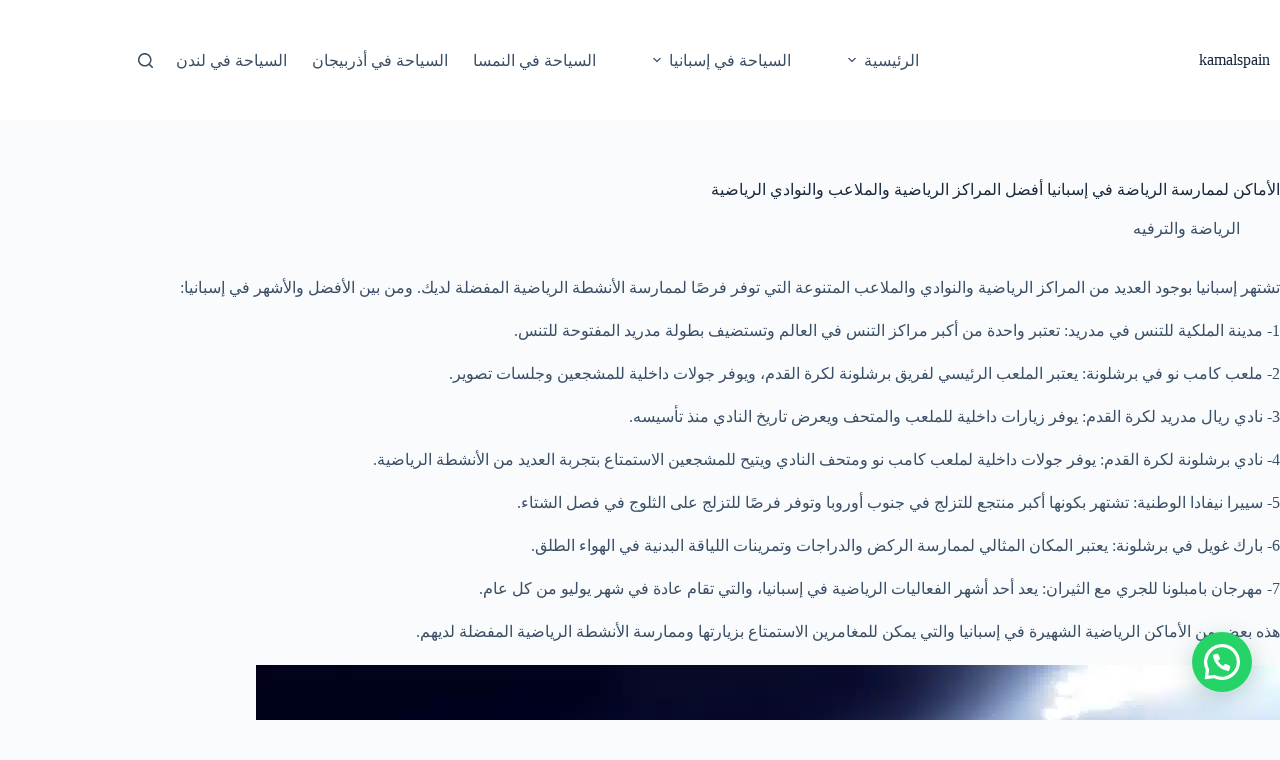

--- FILE ---
content_type: text/html; charset=UTF-8
request_url: https://kamalspain.com/%D8%A3%D9%81%D8%B6%D9%84-%D8%A7%D9%84%D8%A3%D9%85%D8%A7%D9%83%D9%86-%D9%84%D9%85%D9%85%D8%A7%D8%B1%D8%B3%D8%A9-%D8%A7%D9%84%D8%B1%D9%8A%D8%A7%D8%B6%D8%A9-%D9%81%D9%8A-%D8%A5%D8%B3%D8%A8%D8%A7%D9%86/
body_size: 19978
content:
<!doctype html>
<html dir="rtl" lang="ar">
<head>
	
	<meta charset="UTF-8">
	<meta name="viewport" content="width=device-width, initial-scale=1, maximum-scale=5, viewport-fit=cover">
	<link rel="profile" href="https://gmpg.org/xfn/11">

	<meta name='robots' content='index, follow, max-image-preview:large, max-snippet:-1, max-video-preview:-1' />
	<style>img:is([sizes="auto" i], [sizes^="auto," i]) { contain-intrinsic-size: 3000px 1500px }</style>
	
	<!-- This site is optimized with the Yoast SEO Premium plugin v25.1 (Yoast SEO v26.6) - https://yoast.com/wordpress/plugins/seo/ -->
	<title>الأماكن لممارسة الرياضة في إسبانيا أفضل المراكز الرياضية والملاعب والنوادي الرياضية - kamalspain</title>
	<link rel="canonical" href="https://kamalspain.com/أفضل-الأماكن-لممارسة-الرياضة-في-إسبان/" />
	<meta property="og:locale" content="ar_AR" />
	<meta property="og:type" content="article" />
	<meta property="og:title" content="الأماكن لممارسة الرياضة في إسبانيا أفضل المراكز الرياضية والملاعب والنوادي الرياضية" />
	<meta property="og:description" content="تشتهر إسبانيا بوجود العديد من المراكز الرياضية والنوادي والملاعب المتنوعة التي توفر فرصًا لممارسة الأنشطة الرياضية المفضلة لديك. ومن بين الأفضل والأشهر في إسبانيا: 1- مدينة الملكية للتنس في مدريد: تعتبر واحدة من أكبر مراكز التنس في العالم وتستضيف بطولة مدريد المفتوحة للتنس. 2- ملعب كامب نو في برشلونة: يعتبر الملعب الرئيسي لفريق برشلونة لكرة [&hellip;]" />
	<meta property="og:url" content="https://kamalspain.com/أفضل-الأماكن-لممارسة-الرياضة-في-إسبان/" />
	<meta property="og:site_name" content="kamalspain" />
	<meta property="article:published_time" content="2023-06-11T20:55:35+00:00" />
	<meta property="article:modified_time" content="2024-08-09T11:56:38+00:00" />
	<meta property="og:image" content="https://kamalspain.com/wp-content/uploads/2023/06/أفضل-المراكز-الرياضية-والملاعب-والنوادي.jpg" />
	<meta property="og:image:width" content="1920" />
	<meta property="og:image:height" content="1080" />
	<meta property="og:image:type" content="image/jpeg" />
	<meta name="author" content="كمال" />
	<meta name="twitter:card" content="summary_large_image" />
	<meta name="twitter:label1" content="كُتب بواسطة" />
	<meta name="twitter:data1" content="كمال" />
	<script type="application/ld+json" class="yoast-schema-graph">{"@context":"https://schema.org","@graph":[{"@type":"WebPage","@id":"https://kamalspain.com/%d8%a3%d9%81%d8%b6%d9%84-%d8%a7%d9%84%d8%a3%d9%85%d8%a7%d9%83%d9%86-%d9%84%d9%85%d9%85%d8%a7%d8%b1%d8%b3%d8%a9-%d8%a7%d9%84%d8%b1%d9%8a%d8%a7%d8%b6%d8%a9-%d9%81%d9%8a-%d8%a5%d8%b3%d8%a8%d8%a7%d9%86/","url":"https://kamalspain.com/%d8%a3%d9%81%d8%b6%d9%84-%d8%a7%d9%84%d8%a3%d9%85%d8%a7%d9%83%d9%86-%d9%84%d9%85%d9%85%d8%a7%d8%b1%d8%b3%d8%a9-%d8%a7%d9%84%d8%b1%d9%8a%d8%a7%d8%b6%d8%a9-%d9%81%d9%8a-%d8%a5%d8%b3%d8%a8%d8%a7%d9%86/","name":"الأماكن لممارسة الرياضة في إسبانيا أفضل المراكز الرياضية والملاعب والنوادي الرياضية - kamalspain","isPartOf":{"@id":"https://kamalspain.com/#website"},"primaryImageOfPage":{"@id":"https://kamalspain.com/%d8%a3%d9%81%d8%b6%d9%84-%d8%a7%d9%84%d8%a3%d9%85%d8%a7%d9%83%d9%86-%d9%84%d9%85%d9%85%d8%a7%d8%b1%d8%b3%d8%a9-%d8%a7%d9%84%d8%b1%d9%8a%d8%a7%d8%b6%d8%a9-%d9%81%d9%8a-%d8%a5%d8%b3%d8%a8%d8%a7%d9%86/#primaryimage"},"image":{"@id":"https://kamalspain.com/%d8%a3%d9%81%d8%b6%d9%84-%d8%a7%d9%84%d8%a3%d9%85%d8%a7%d9%83%d9%86-%d9%84%d9%85%d9%85%d8%a7%d8%b1%d8%b3%d8%a9-%d8%a7%d9%84%d8%b1%d9%8a%d8%a7%d8%b6%d8%a9-%d9%81%d9%8a-%d8%a5%d8%b3%d8%a8%d8%a7%d9%86/#primaryimage"},"thumbnailUrl":"https://kamalspain.com/wp-content/uploads/2023/06/أفضل-المراكز-الرياضية-والملاعب-والنوادي.jpg","datePublished":"2023-06-11T20:55:35+00:00","dateModified":"2024-08-09T11:56:38+00:00","author":{"@id":"https://kamalspain.com/#/schema/person/f7bc7c612d3310fd594a0e103afc0411"},"breadcrumb":{"@id":"https://kamalspain.com/%d8%a3%d9%81%d8%b6%d9%84-%d8%a7%d9%84%d8%a3%d9%85%d8%a7%d9%83%d9%86-%d9%84%d9%85%d9%85%d8%a7%d8%b1%d8%b3%d8%a9-%d8%a7%d9%84%d8%b1%d9%8a%d8%a7%d8%b6%d8%a9-%d9%81%d9%8a-%d8%a5%d8%b3%d8%a8%d8%a7%d9%86/#breadcrumb"},"inLanguage":"ar","potentialAction":[{"@type":"ReadAction","target":["https://kamalspain.com/%d8%a3%d9%81%d8%b6%d9%84-%d8%a7%d9%84%d8%a3%d9%85%d8%a7%d9%83%d9%86-%d9%84%d9%85%d9%85%d8%a7%d8%b1%d8%b3%d8%a9-%d8%a7%d9%84%d8%b1%d9%8a%d8%a7%d8%b6%d8%a9-%d9%81%d9%8a-%d8%a5%d8%b3%d8%a8%d8%a7%d9%86/"]}]},{"@type":"ImageObject","inLanguage":"ar","@id":"https://kamalspain.com/%d8%a3%d9%81%d8%b6%d9%84-%d8%a7%d9%84%d8%a3%d9%85%d8%a7%d9%83%d9%86-%d9%84%d9%85%d9%85%d8%a7%d8%b1%d8%b3%d8%a9-%d8%a7%d9%84%d8%b1%d9%8a%d8%a7%d8%b6%d8%a9-%d9%81%d9%8a-%d8%a5%d8%b3%d8%a8%d8%a7%d9%86/#primaryimage","url":"https://kamalspain.com/wp-content/uploads/2023/06/أفضل-المراكز-الرياضية-والملاعب-والنوادي.jpg","contentUrl":"https://kamalspain.com/wp-content/uploads/2023/06/أفضل-المراكز-الرياضية-والملاعب-والنوادي.jpg","width":1920,"height":1080,"caption":"أفضل المراكز الرياضية والملاعب والنوادي"},{"@type":"BreadcrumbList","@id":"https://kamalspain.com/%d8%a3%d9%81%d8%b6%d9%84-%d8%a7%d9%84%d8%a3%d9%85%d8%a7%d9%83%d9%86-%d9%84%d9%85%d9%85%d8%a7%d8%b1%d8%b3%d8%a9-%d8%a7%d9%84%d8%b1%d9%8a%d8%a7%d8%b6%d8%a9-%d9%81%d9%8a-%d8%a5%d8%b3%d8%a8%d8%a7%d9%86/#breadcrumb","itemListElement":[{"@type":"ListItem","position":1,"name":"Home","item":"https://kamalspain.com/"},{"@type":"ListItem","position":2,"name":"الأماكن لممارسة الرياضة في إسبانيا أفضل المراكز الرياضية والملاعب والنوادي الرياضية"}]},{"@type":"WebSite","@id":"https://kamalspain.com/#website","url":"https://kamalspain.com/","name":"kamalspain","description":"مدونة kamalspain مهتمة بشؤون السياحة في أوروبا ومعلومة السياحة والتنقل وخدما سائق خاص عربي للجولات والتوصيل","potentialAction":[{"@type":"SearchAction","target":{"@type":"EntryPoint","urlTemplate":"https://kamalspain.com/?s={search_term_string}"},"query-input":{"@type":"PropertyValueSpecification","valueRequired":true,"valueName":"search_term_string"}}],"inLanguage":"ar"},{"@type":"Person","@id":"https://kamalspain.com/#/schema/person/f7bc7c612d3310fd594a0e103afc0411","name":"كمال","image":{"@type":"ImageObject","inLanguage":"ar","@id":"https://kamalspain.com/#/schema/person/image/","url":"https://secure.gravatar.com/avatar/66459a7145fc7fd0a9c32c4c01e1805b3a6507005be85048ed1da193c0c286e1?s=96&d=mm&r=g","contentUrl":"https://secure.gravatar.com/avatar/66459a7145fc7fd0a9c32c4c01e1805b3a6507005be85048ed1da193c0c286e1?s=96&d=mm&r=g","caption":"كمال"},"sameAs":["https://kamalspain.com"],"url":"https://kamalspain.com/author/ot1810355gmail-com/"}]}</script>
	<!-- / Yoast SEO Premium plugin. -->


<link rel='dns-prefetch' href='//stats.wp.com' />

<link rel="alternate" type="application/rss+xml" title="kamalspain &laquo; الخلاصة" href="https://kamalspain.com/feed/" />
<link rel="alternate" type="application/rss+xml" title="kamalspain &laquo; خلاصة التعليقات" href="https://kamalspain.com/comments/feed/" />
<link rel="alternate" type="application/rss+xml" title="kamalspain &laquo; الأماكن لممارسة الرياضة في إسبانيا أفضل المراكز الرياضية والملاعب والنوادي الرياضية خلاصة التعليقات" href="https://kamalspain.com/%d8%a3%d9%81%d8%b6%d9%84-%d8%a7%d9%84%d8%a3%d9%85%d8%a7%d9%83%d9%86-%d9%84%d9%85%d9%85%d8%a7%d8%b1%d8%b3%d8%a9-%d8%a7%d9%84%d8%b1%d9%8a%d8%a7%d8%b6%d8%a9-%d9%81%d9%8a-%d8%a5%d8%b3%d8%a8%d8%a7%d9%86/feed/" />
<link data-minify="1" rel='stylesheet' id='blocksy-dynamic-global-css' href='https://kamalspain.com/wp-content/cache/min/1/wp-content/uploads/blocksy/css/global.css?ver=1762884112' media='all' />
<link rel='stylesheet' id='wp-block-library-rtl-css' href='https://kamalspain.com/wp-includes/css/dist/block-library/style-rtl.min.css?ver=6.8.3' media='all' />
<link rel='stylesheet' id='mediaelement-css' href='https://kamalspain.com/wp-includes/js/mediaelement/mediaelementplayer-legacy.min.css?ver=4.2.17' media='all' />
<link rel='stylesheet' id='wp-mediaelement-css' href='https://kamalspain.com/wp-includes/js/mediaelement/wp-mediaelement.min.css?ver=6.8.3' media='all' />
<style id='jetpack-sharing-buttons-style-inline-css'>
.jetpack-sharing-buttons__services-list{display:flex;flex-direction:row;flex-wrap:wrap;gap:0;list-style-type:none;margin:5px;padding:0}.jetpack-sharing-buttons__services-list.has-small-icon-size{font-size:12px}.jetpack-sharing-buttons__services-list.has-normal-icon-size{font-size:16px}.jetpack-sharing-buttons__services-list.has-large-icon-size{font-size:24px}.jetpack-sharing-buttons__services-list.has-huge-icon-size{font-size:36px}@media print{.jetpack-sharing-buttons__services-list{display:none!important}}.editor-styles-wrapper .wp-block-jetpack-sharing-buttons{gap:0;padding-inline-start:0}ul.jetpack-sharing-buttons__services-list.has-background{padding:1.25em 2.375em}
</style>
<style id='joinchat-button-style-inline-css'>
.wp-block-joinchat-button{border:none!important;text-align:center}.wp-block-joinchat-button figure{display:table;margin:0 auto;padding:0}.wp-block-joinchat-button figcaption{font:normal normal 400 .6em/2em var(--wp--preset--font-family--system-font,sans-serif);margin:0;padding:0}.wp-block-joinchat-button .joinchat-button__qr{background-color:#fff;border:6px solid #25d366;border-radius:30px;box-sizing:content-box;display:block;height:200px;margin:auto;overflow:hidden;padding:10px;width:200px}.wp-block-joinchat-button .joinchat-button__qr canvas,.wp-block-joinchat-button .joinchat-button__qr img{display:block;margin:auto}.wp-block-joinchat-button .joinchat-button__link{align-items:center;background-color:#25d366;border:6px solid #25d366;border-radius:30px;display:inline-flex;flex-flow:row nowrap;justify-content:center;line-height:1.25em;margin:0 auto;text-decoration:none}.wp-block-joinchat-button .joinchat-button__link:before{background:transparent var(--joinchat-ico) no-repeat center;background-size:100%;content:"";display:block;height:1.5em;margin:-.75em .75em -.75em 0;width:1.5em}.wp-block-joinchat-button figure+.joinchat-button__link{margin-top:10px}@media (orientation:landscape)and (min-height:481px),(orientation:portrait)and (min-width:481px){.wp-block-joinchat-button.joinchat-button--qr-only figure+.joinchat-button__link{display:none}}@media (max-width:480px),(orientation:landscape)and (max-height:480px){.wp-block-joinchat-button figure{display:none}}

</style>
<style id='global-styles-inline-css'>
:root{--wp--preset--aspect-ratio--square: 1;--wp--preset--aspect-ratio--4-3: 4/3;--wp--preset--aspect-ratio--3-4: 3/4;--wp--preset--aspect-ratio--3-2: 3/2;--wp--preset--aspect-ratio--2-3: 2/3;--wp--preset--aspect-ratio--16-9: 16/9;--wp--preset--aspect-ratio--9-16: 9/16;--wp--preset--color--black: #000000;--wp--preset--color--cyan-bluish-gray: #abb8c3;--wp--preset--color--white: #ffffff;--wp--preset--color--pale-pink: #f78da7;--wp--preset--color--vivid-red: #cf2e2e;--wp--preset--color--luminous-vivid-orange: #ff6900;--wp--preset--color--luminous-vivid-amber: #fcb900;--wp--preset--color--light-green-cyan: #7bdcb5;--wp--preset--color--vivid-green-cyan: #00d084;--wp--preset--color--pale-cyan-blue: #8ed1fc;--wp--preset--color--vivid-cyan-blue: #0693e3;--wp--preset--color--vivid-purple: #9b51e0;--wp--preset--color--palette-color-1: var(--theme-palette-color-1, #2872fa);--wp--preset--color--palette-color-2: var(--theme-palette-color-2, #1559ed);--wp--preset--color--palette-color-3: var(--theme-palette-color-3, #3A4F66);--wp--preset--color--palette-color-4: var(--theme-palette-color-4, #192a3d);--wp--preset--color--palette-color-5: var(--theme-palette-color-5, #e1e8ed);--wp--preset--color--palette-color-6: var(--theme-palette-color-6, #f2f5f7);--wp--preset--color--palette-color-7: var(--theme-palette-color-7, #FAFBFC);--wp--preset--color--palette-color-8: var(--theme-palette-color-8, #ffffff);--wp--preset--gradient--vivid-cyan-blue-to-vivid-purple: linear-gradient(135deg,rgba(6,147,227,1) 0%,rgb(155,81,224) 100%);--wp--preset--gradient--light-green-cyan-to-vivid-green-cyan: linear-gradient(135deg,rgb(122,220,180) 0%,rgb(0,208,130) 100%);--wp--preset--gradient--luminous-vivid-amber-to-luminous-vivid-orange: linear-gradient(135deg,rgba(252,185,0,1) 0%,rgba(255,105,0,1) 100%);--wp--preset--gradient--luminous-vivid-orange-to-vivid-red: linear-gradient(135deg,rgba(255,105,0,1) 0%,rgb(207,46,46) 100%);--wp--preset--gradient--very-light-gray-to-cyan-bluish-gray: linear-gradient(135deg,rgb(238,238,238) 0%,rgb(169,184,195) 100%);--wp--preset--gradient--cool-to-warm-spectrum: linear-gradient(135deg,rgb(74,234,220) 0%,rgb(151,120,209) 20%,rgb(207,42,186) 40%,rgb(238,44,130) 60%,rgb(251,105,98) 80%,rgb(254,248,76) 100%);--wp--preset--gradient--blush-light-purple: linear-gradient(135deg,rgb(255,206,236) 0%,rgb(152,150,240) 100%);--wp--preset--gradient--blush-bordeaux: linear-gradient(135deg,rgb(254,205,165) 0%,rgb(254,45,45) 50%,rgb(107,0,62) 100%);--wp--preset--gradient--luminous-dusk: linear-gradient(135deg,rgb(255,203,112) 0%,rgb(199,81,192) 50%,rgb(65,88,208) 100%);--wp--preset--gradient--pale-ocean: linear-gradient(135deg,rgb(255,245,203) 0%,rgb(182,227,212) 50%,rgb(51,167,181) 100%);--wp--preset--gradient--electric-grass: linear-gradient(135deg,rgb(202,248,128) 0%,rgb(113,206,126) 100%);--wp--preset--gradient--midnight: linear-gradient(135deg,rgb(2,3,129) 0%,rgb(40,116,252) 100%);--wp--preset--gradient--juicy-peach: linear-gradient(to right, #ffecd2 0%, #fcb69f 100%);--wp--preset--gradient--young-passion: linear-gradient(to right, #ff8177 0%, #ff867a 0%, #ff8c7f 21%, #f99185 52%, #cf556c 78%, #b12a5b 100%);--wp--preset--gradient--true-sunset: linear-gradient(to right, #fa709a 0%, #fee140 100%);--wp--preset--gradient--morpheus-den: linear-gradient(to top, #30cfd0 0%, #330867 100%);--wp--preset--gradient--plum-plate: linear-gradient(135deg, #667eea 0%, #764ba2 100%);--wp--preset--gradient--aqua-splash: linear-gradient(15deg, #13547a 0%, #80d0c7 100%);--wp--preset--gradient--love-kiss: linear-gradient(to top, #ff0844 0%, #ffb199 100%);--wp--preset--gradient--new-retrowave: linear-gradient(to top, #3b41c5 0%, #a981bb 49%, #ffc8a9 100%);--wp--preset--gradient--plum-bath: linear-gradient(to top, #cc208e 0%, #6713d2 100%);--wp--preset--gradient--high-flight: linear-gradient(to right, #0acffe 0%, #495aff 100%);--wp--preset--gradient--teen-party: linear-gradient(-225deg, #FF057C 0%, #8D0B93 50%, #321575 100%);--wp--preset--gradient--fabled-sunset: linear-gradient(-225deg, #231557 0%, #44107A 29%, #FF1361 67%, #FFF800 100%);--wp--preset--gradient--arielle-smile: radial-gradient(circle 248px at center, #16d9e3 0%, #30c7ec 47%, #46aef7 100%);--wp--preset--gradient--itmeo-branding: linear-gradient(180deg, #2af598 0%, #009efd 100%);--wp--preset--gradient--deep-blue: linear-gradient(to right, #6a11cb 0%, #2575fc 100%);--wp--preset--gradient--strong-bliss: linear-gradient(to right, #f78ca0 0%, #f9748f 19%, #fd868c 60%, #fe9a8b 100%);--wp--preset--gradient--sweet-period: linear-gradient(to top, #3f51b1 0%, #5a55ae 13%, #7b5fac 25%, #8f6aae 38%, #a86aa4 50%, #cc6b8e 62%, #f18271 75%, #f3a469 87%, #f7c978 100%);--wp--preset--gradient--purple-division: linear-gradient(to top, #7028e4 0%, #e5b2ca 100%);--wp--preset--gradient--cold-evening: linear-gradient(to top, #0c3483 0%, #a2b6df 100%, #6b8cce 100%, #a2b6df 100%);--wp--preset--gradient--mountain-rock: linear-gradient(to right, #868f96 0%, #596164 100%);--wp--preset--gradient--desert-hump: linear-gradient(to top, #c79081 0%, #dfa579 100%);--wp--preset--gradient--ethernal-constance: linear-gradient(to top, #09203f 0%, #537895 100%);--wp--preset--gradient--happy-memories: linear-gradient(-60deg, #ff5858 0%, #f09819 100%);--wp--preset--gradient--grown-early: linear-gradient(to top, #0ba360 0%, #3cba92 100%);--wp--preset--gradient--morning-salad: linear-gradient(-225deg, #B7F8DB 0%, #50A7C2 100%);--wp--preset--gradient--night-call: linear-gradient(-225deg, #AC32E4 0%, #7918F2 48%, #4801FF 100%);--wp--preset--gradient--mind-crawl: linear-gradient(-225deg, #473B7B 0%, #3584A7 51%, #30D2BE 100%);--wp--preset--gradient--angel-care: linear-gradient(-225deg, #FFE29F 0%, #FFA99F 48%, #FF719A 100%);--wp--preset--gradient--juicy-cake: linear-gradient(to top, #e14fad 0%, #f9d423 100%);--wp--preset--gradient--rich-metal: linear-gradient(to right, #d7d2cc 0%, #304352 100%);--wp--preset--gradient--mole-hall: linear-gradient(-20deg, #616161 0%, #9bc5c3 100%);--wp--preset--gradient--cloudy-knoxville: linear-gradient(120deg, #fdfbfb 0%, #ebedee 100%);--wp--preset--gradient--soft-grass: linear-gradient(to top, #c1dfc4 0%, #deecdd 100%);--wp--preset--gradient--saint-petersburg: linear-gradient(135deg, #f5f7fa 0%, #c3cfe2 100%);--wp--preset--gradient--everlasting-sky: linear-gradient(135deg, #fdfcfb 0%, #e2d1c3 100%);--wp--preset--gradient--kind-steel: linear-gradient(-20deg, #e9defa 0%, #fbfcdb 100%);--wp--preset--gradient--over-sun: linear-gradient(60deg, #abecd6 0%, #fbed96 100%);--wp--preset--gradient--premium-white: linear-gradient(to top, #d5d4d0 0%, #d5d4d0 1%, #eeeeec 31%, #efeeec 75%, #e9e9e7 100%);--wp--preset--gradient--clean-mirror: linear-gradient(45deg, #93a5cf 0%, #e4efe9 100%);--wp--preset--gradient--wild-apple: linear-gradient(to top, #d299c2 0%, #fef9d7 100%);--wp--preset--gradient--snow-again: linear-gradient(to top, #e6e9f0 0%, #eef1f5 100%);--wp--preset--gradient--confident-cloud: linear-gradient(to top, #dad4ec 0%, #dad4ec 1%, #f3e7e9 100%);--wp--preset--gradient--glass-water: linear-gradient(to top, #dfe9f3 0%, white 100%);--wp--preset--gradient--perfect-white: linear-gradient(-225deg, #E3FDF5 0%, #FFE6FA 100%);--wp--preset--font-size--small: 13px;--wp--preset--font-size--medium: 20px;--wp--preset--font-size--large: clamp(22px, 1.375rem + ((1vw - 3.2px) * 0.625), 30px);--wp--preset--font-size--x-large: clamp(30px, 1.875rem + ((1vw - 3.2px) * 1.563), 50px);--wp--preset--font-size--xx-large: clamp(45px, 2.813rem + ((1vw - 3.2px) * 2.734), 80px);--wp--preset--spacing--20: 0.44rem;--wp--preset--spacing--30: 0.67rem;--wp--preset--spacing--40: 1rem;--wp--preset--spacing--50: 1.5rem;--wp--preset--spacing--60: 2.25rem;--wp--preset--spacing--70: 3.38rem;--wp--preset--spacing--80: 5.06rem;--wp--preset--shadow--natural: 6px 6px 9px rgba(0, 0, 0, 0.2);--wp--preset--shadow--deep: 12px 12px 50px rgba(0, 0, 0, 0.4);--wp--preset--shadow--sharp: 6px 6px 0px rgba(0, 0, 0, 0.2);--wp--preset--shadow--outlined: 6px 6px 0px -3px rgba(255, 255, 255, 1), 6px 6px rgba(0, 0, 0, 1);--wp--preset--shadow--crisp: 6px 6px 0px rgba(0, 0, 0, 1);}:root { --wp--style--global--content-size: var(--theme-block-max-width);--wp--style--global--wide-size: var(--theme-block-wide-max-width); }:where(body) { margin: 0; }.wp-site-blocks > .alignleft { float: left; margin-right: 2em; }.wp-site-blocks > .alignright { float: right; margin-left: 2em; }.wp-site-blocks > .aligncenter { justify-content: center; margin-left: auto; margin-right: auto; }:where(.wp-site-blocks) > * { margin-block-start: var(--theme-content-spacing); margin-block-end: 0; }:where(.wp-site-blocks) > :first-child { margin-block-start: 0; }:where(.wp-site-blocks) > :last-child { margin-block-end: 0; }:root { --wp--style--block-gap: var(--theme-content-spacing); }:root :where(.is-layout-flow) > :first-child{margin-block-start: 0;}:root :where(.is-layout-flow) > :last-child{margin-block-end: 0;}:root :where(.is-layout-flow) > *{margin-block-start: var(--theme-content-spacing);margin-block-end: 0;}:root :where(.is-layout-constrained) > :first-child{margin-block-start: 0;}:root :where(.is-layout-constrained) > :last-child{margin-block-end: 0;}:root :where(.is-layout-constrained) > *{margin-block-start: var(--theme-content-spacing);margin-block-end: 0;}:root :where(.is-layout-flex){gap: var(--theme-content-spacing);}:root :where(.is-layout-grid){gap: var(--theme-content-spacing);}.is-layout-flow > .alignleft{float: left;margin-inline-start: 0;margin-inline-end: 2em;}.is-layout-flow > .alignright{float: right;margin-inline-start: 2em;margin-inline-end: 0;}.is-layout-flow > .aligncenter{margin-left: auto !important;margin-right: auto !important;}.is-layout-constrained > .alignleft{float: left;margin-inline-start: 0;margin-inline-end: 2em;}.is-layout-constrained > .alignright{float: right;margin-inline-start: 2em;margin-inline-end: 0;}.is-layout-constrained > .aligncenter{margin-left: auto !important;margin-right: auto !important;}.is-layout-constrained > :where(:not(.alignleft):not(.alignright):not(.alignfull)){max-width: var(--wp--style--global--content-size);margin-left: auto !important;margin-right: auto !important;}.is-layout-constrained > .alignwide{max-width: var(--wp--style--global--wide-size);}body .is-layout-flex{display: flex;}.is-layout-flex{flex-wrap: wrap;align-items: center;}.is-layout-flex > :is(*, div){margin: 0;}body .is-layout-grid{display: grid;}.is-layout-grid > :is(*, div){margin: 0;}body{padding-top: 0px;padding-right: 0px;padding-bottom: 0px;padding-left: 0px;}.has-black-color{color: var(--wp--preset--color--black) !important;}.has-cyan-bluish-gray-color{color: var(--wp--preset--color--cyan-bluish-gray) !important;}.has-white-color{color: var(--wp--preset--color--white) !important;}.has-pale-pink-color{color: var(--wp--preset--color--pale-pink) !important;}.has-vivid-red-color{color: var(--wp--preset--color--vivid-red) !important;}.has-luminous-vivid-orange-color{color: var(--wp--preset--color--luminous-vivid-orange) !important;}.has-luminous-vivid-amber-color{color: var(--wp--preset--color--luminous-vivid-amber) !important;}.has-light-green-cyan-color{color: var(--wp--preset--color--light-green-cyan) !important;}.has-vivid-green-cyan-color{color: var(--wp--preset--color--vivid-green-cyan) !important;}.has-pale-cyan-blue-color{color: var(--wp--preset--color--pale-cyan-blue) !important;}.has-vivid-cyan-blue-color{color: var(--wp--preset--color--vivid-cyan-blue) !important;}.has-vivid-purple-color{color: var(--wp--preset--color--vivid-purple) !important;}.has-palette-color-1-color{color: var(--wp--preset--color--palette-color-1) !important;}.has-palette-color-2-color{color: var(--wp--preset--color--palette-color-2) !important;}.has-palette-color-3-color{color: var(--wp--preset--color--palette-color-3) !important;}.has-palette-color-4-color{color: var(--wp--preset--color--palette-color-4) !important;}.has-palette-color-5-color{color: var(--wp--preset--color--palette-color-5) !important;}.has-palette-color-6-color{color: var(--wp--preset--color--palette-color-6) !important;}.has-palette-color-7-color{color: var(--wp--preset--color--palette-color-7) !important;}.has-palette-color-8-color{color: var(--wp--preset--color--palette-color-8) !important;}.has-black-background-color{background-color: var(--wp--preset--color--black) !important;}.has-cyan-bluish-gray-background-color{background-color: var(--wp--preset--color--cyan-bluish-gray) !important;}.has-white-background-color{background-color: var(--wp--preset--color--white) !important;}.has-pale-pink-background-color{background-color: var(--wp--preset--color--pale-pink) !important;}.has-vivid-red-background-color{background-color: var(--wp--preset--color--vivid-red) !important;}.has-luminous-vivid-orange-background-color{background-color: var(--wp--preset--color--luminous-vivid-orange) !important;}.has-luminous-vivid-amber-background-color{background-color: var(--wp--preset--color--luminous-vivid-amber) !important;}.has-light-green-cyan-background-color{background-color: var(--wp--preset--color--light-green-cyan) !important;}.has-vivid-green-cyan-background-color{background-color: var(--wp--preset--color--vivid-green-cyan) !important;}.has-pale-cyan-blue-background-color{background-color: var(--wp--preset--color--pale-cyan-blue) !important;}.has-vivid-cyan-blue-background-color{background-color: var(--wp--preset--color--vivid-cyan-blue) !important;}.has-vivid-purple-background-color{background-color: var(--wp--preset--color--vivid-purple) !important;}.has-palette-color-1-background-color{background-color: var(--wp--preset--color--palette-color-1) !important;}.has-palette-color-2-background-color{background-color: var(--wp--preset--color--palette-color-2) !important;}.has-palette-color-3-background-color{background-color: var(--wp--preset--color--palette-color-3) !important;}.has-palette-color-4-background-color{background-color: var(--wp--preset--color--palette-color-4) !important;}.has-palette-color-5-background-color{background-color: var(--wp--preset--color--palette-color-5) !important;}.has-palette-color-6-background-color{background-color: var(--wp--preset--color--palette-color-6) !important;}.has-palette-color-7-background-color{background-color: var(--wp--preset--color--palette-color-7) !important;}.has-palette-color-8-background-color{background-color: var(--wp--preset--color--palette-color-8) !important;}.has-black-border-color{border-color: var(--wp--preset--color--black) !important;}.has-cyan-bluish-gray-border-color{border-color: var(--wp--preset--color--cyan-bluish-gray) !important;}.has-white-border-color{border-color: var(--wp--preset--color--white) !important;}.has-pale-pink-border-color{border-color: var(--wp--preset--color--pale-pink) !important;}.has-vivid-red-border-color{border-color: var(--wp--preset--color--vivid-red) !important;}.has-luminous-vivid-orange-border-color{border-color: var(--wp--preset--color--luminous-vivid-orange) !important;}.has-luminous-vivid-amber-border-color{border-color: var(--wp--preset--color--luminous-vivid-amber) !important;}.has-light-green-cyan-border-color{border-color: var(--wp--preset--color--light-green-cyan) !important;}.has-vivid-green-cyan-border-color{border-color: var(--wp--preset--color--vivid-green-cyan) !important;}.has-pale-cyan-blue-border-color{border-color: var(--wp--preset--color--pale-cyan-blue) !important;}.has-vivid-cyan-blue-border-color{border-color: var(--wp--preset--color--vivid-cyan-blue) !important;}.has-vivid-purple-border-color{border-color: var(--wp--preset--color--vivid-purple) !important;}.has-palette-color-1-border-color{border-color: var(--wp--preset--color--palette-color-1) !important;}.has-palette-color-2-border-color{border-color: var(--wp--preset--color--palette-color-2) !important;}.has-palette-color-3-border-color{border-color: var(--wp--preset--color--palette-color-3) !important;}.has-palette-color-4-border-color{border-color: var(--wp--preset--color--palette-color-4) !important;}.has-palette-color-5-border-color{border-color: var(--wp--preset--color--palette-color-5) !important;}.has-palette-color-6-border-color{border-color: var(--wp--preset--color--palette-color-6) !important;}.has-palette-color-7-border-color{border-color: var(--wp--preset--color--palette-color-7) !important;}.has-palette-color-8-border-color{border-color: var(--wp--preset--color--palette-color-8) !important;}.has-vivid-cyan-blue-to-vivid-purple-gradient-background{background: var(--wp--preset--gradient--vivid-cyan-blue-to-vivid-purple) !important;}.has-light-green-cyan-to-vivid-green-cyan-gradient-background{background: var(--wp--preset--gradient--light-green-cyan-to-vivid-green-cyan) !important;}.has-luminous-vivid-amber-to-luminous-vivid-orange-gradient-background{background: var(--wp--preset--gradient--luminous-vivid-amber-to-luminous-vivid-orange) !important;}.has-luminous-vivid-orange-to-vivid-red-gradient-background{background: var(--wp--preset--gradient--luminous-vivid-orange-to-vivid-red) !important;}.has-very-light-gray-to-cyan-bluish-gray-gradient-background{background: var(--wp--preset--gradient--very-light-gray-to-cyan-bluish-gray) !important;}.has-cool-to-warm-spectrum-gradient-background{background: var(--wp--preset--gradient--cool-to-warm-spectrum) !important;}.has-blush-light-purple-gradient-background{background: var(--wp--preset--gradient--blush-light-purple) !important;}.has-blush-bordeaux-gradient-background{background: var(--wp--preset--gradient--blush-bordeaux) !important;}.has-luminous-dusk-gradient-background{background: var(--wp--preset--gradient--luminous-dusk) !important;}.has-pale-ocean-gradient-background{background: var(--wp--preset--gradient--pale-ocean) !important;}.has-electric-grass-gradient-background{background: var(--wp--preset--gradient--electric-grass) !important;}.has-midnight-gradient-background{background: var(--wp--preset--gradient--midnight) !important;}.has-juicy-peach-gradient-background{background: var(--wp--preset--gradient--juicy-peach) !important;}.has-young-passion-gradient-background{background: var(--wp--preset--gradient--young-passion) !important;}.has-true-sunset-gradient-background{background: var(--wp--preset--gradient--true-sunset) !important;}.has-morpheus-den-gradient-background{background: var(--wp--preset--gradient--morpheus-den) !important;}.has-plum-plate-gradient-background{background: var(--wp--preset--gradient--plum-plate) !important;}.has-aqua-splash-gradient-background{background: var(--wp--preset--gradient--aqua-splash) !important;}.has-love-kiss-gradient-background{background: var(--wp--preset--gradient--love-kiss) !important;}.has-new-retrowave-gradient-background{background: var(--wp--preset--gradient--new-retrowave) !important;}.has-plum-bath-gradient-background{background: var(--wp--preset--gradient--plum-bath) !important;}.has-high-flight-gradient-background{background: var(--wp--preset--gradient--high-flight) !important;}.has-teen-party-gradient-background{background: var(--wp--preset--gradient--teen-party) !important;}.has-fabled-sunset-gradient-background{background: var(--wp--preset--gradient--fabled-sunset) !important;}.has-arielle-smile-gradient-background{background: var(--wp--preset--gradient--arielle-smile) !important;}.has-itmeo-branding-gradient-background{background: var(--wp--preset--gradient--itmeo-branding) !important;}.has-deep-blue-gradient-background{background: var(--wp--preset--gradient--deep-blue) !important;}.has-strong-bliss-gradient-background{background: var(--wp--preset--gradient--strong-bliss) !important;}.has-sweet-period-gradient-background{background: var(--wp--preset--gradient--sweet-period) !important;}.has-purple-division-gradient-background{background: var(--wp--preset--gradient--purple-division) !important;}.has-cold-evening-gradient-background{background: var(--wp--preset--gradient--cold-evening) !important;}.has-mountain-rock-gradient-background{background: var(--wp--preset--gradient--mountain-rock) !important;}.has-desert-hump-gradient-background{background: var(--wp--preset--gradient--desert-hump) !important;}.has-ethernal-constance-gradient-background{background: var(--wp--preset--gradient--ethernal-constance) !important;}.has-happy-memories-gradient-background{background: var(--wp--preset--gradient--happy-memories) !important;}.has-grown-early-gradient-background{background: var(--wp--preset--gradient--grown-early) !important;}.has-morning-salad-gradient-background{background: var(--wp--preset--gradient--morning-salad) !important;}.has-night-call-gradient-background{background: var(--wp--preset--gradient--night-call) !important;}.has-mind-crawl-gradient-background{background: var(--wp--preset--gradient--mind-crawl) !important;}.has-angel-care-gradient-background{background: var(--wp--preset--gradient--angel-care) !important;}.has-juicy-cake-gradient-background{background: var(--wp--preset--gradient--juicy-cake) !important;}.has-rich-metal-gradient-background{background: var(--wp--preset--gradient--rich-metal) !important;}.has-mole-hall-gradient-background{background: var(--wp--preset--gradient--mole-hall) !important;}.has-cloudy-knoxville-gradient-background{background: var(--wp--preset--gradient--cloudy-knoxville) !important;}.has-soft-grass-gradient-background{background: var(--wp--preset--gradient--soft-grass) !important;}.has-saint-petersburg-gradient-background{background: var(--wp--preset--gradient--saint-petersburg) !important;}.has-everlasting-sky-gradient-background{background: var(--wp--preset--gradient--everlasting-sky) !important;}.has-kind-steel-gradient-background{background: var(--wp--preset--gradient--kind-steel) !important;}.has-over-sun-gradient-background{background: var(--wp--preset--gradient--over-sun) !important;}.has-premium-white-gradient-background{background: var(--wp--preset--gradient--premium-white) !important;}.has-clean-mirror-gradient-background{background: var(--wp--preset--gradient--clean-mirror) !important;}.has-wild-apple-gradient-background{background: var(--wp--preset--gradient--wild-apple) !important;}.has-snow-again-gradient-background{background: var(--wp--preset--gradient--snow-again) !important;}.has-confident-cloud-gradient-background{background: var(--wp--preset--gradient--confident-cloud) !important;}.has-glass-water-gradient-background{background: var(--wp--preset--gradient--glass-water) !important;}.has-perfect-white-gradient-background{background: var(--wp--preset--gradient--perfect-white) !important;}.has-small-font-size{font-size: var(--wp--preset--font-size--small) !important;}.has-medium-font-size{font-size: var(--wp--preset--font-size--medium) !important;}.has-large-font-size{font-size: var(--wp--preset--font-size--large) !important;}.has-x-large-font-size{font-size: var(--wp--preset--font-size--x-large) !important;}.has-xx-large-font-size{font-size: var(--wp--preset--font-size--xx-large) !important;}
:root :where(.wp-block-pullquote){font-size: clamp(0.984em, 0.984rem + ((1vw - 0.2em) * 0.645), 1.5em);line-height: 1.6;}
</style>
<link data-minify="1" rel='stylesheet' id='dashicons-css' href='https://kamalspain.com/wp-content/cache/min/1/wp-includes/css/dashicons.min.css?ver=1762884208' media='all' />
<link data-minify="1" rel='stylesheet' id='ct-main-styles-css' href='https://kamalspain.com/wp-content/cache/min/1/wp-content/themes/blocksy/static/bundle/main.min.css?ver=1762884112' media='all' />
<link rel='stylesheet' id='ct-page-title-styles-css' href='https://kamalspain.com/wp-content/themes/blocksy/static/bundle/page-title.min.css?ver=2.1.17' media='all' />
<link rel='stylesheet' id='ct-main-rtl-styles-css' href='https://kamalspain.com/wp-content/themes/blocksy/static/bundle/main-rtl.min.css?ver=2.1.17' media='all' />
<style id='rocket-lazyload-inline-css'>
.rll-youtube-player{position:relative;padding-bottom:56.23%;height:0;overflow:hidden;max-width:100%;}.rll-youtube-player:focus-within{outline: 2px solid currentColor;outline-offset: 5px;}.rll-youtube-player iframe{position:absolute;top:0;left:0;width:100%;height:100%;z-index:100;background:0 0}.rll-youtube-player img{bottom:0;display:block;left:0;margin:auto;max-width:100%;width:100%;position:absolute;right:0;top:0;border:none;height:auto;-webkit-transition:.4s all;-moz-transition:.4s all;transition:.4s all}.rll-youtube-player img:hover{-webkit-filter:brightness(75%)}.rll-youtube-player .play{height:100%;width:100%;left:0;top:0;position:absolute;background:url(https://kamalspain.com/wp-content/plugins/wp-rocket/assets/img/youtube.png) no-repeat center;background-color: transparent !important;cursor:pointer;border:none;}.wp-embed-responsive .wp-has-aspect-ratio .rll-youtube-player{position:absolute;padding-bottom:0;width:100%;height:100%;top:0;bottom:0;left:0;right:0}
</style>
<link rel="https://api.w.org/" href="https://kamalspain.com/wp-json/" /><link rel="alternate" title="JSON" type="application/json" href="https://kamalspain.com/wp-json/wp/v2/posts/48" /><link rel="EditURI" type="application/rsd+xml" title="RSD" href="https://kamalspain.com/xmlrpc.php?rsd" />
<meta name="generator" content="WordPress 6.8.3" />
<link rel='shortlink' href='https://kamalspain.com/?p=48' />
<link rel="alternate" title="oEmbed (JSON)" type="application/json+oembed" href="https://kamalspain.com/wp-json/oembed/1.0/embed?url=https%3A%2F%2Fkamalspain.com%2F%25d8%25a3%25d9%2581%25d8%25b6%25d9%2584-%25d8%25a7%25d9%2584%25d8%25a3%25d9%2585%25d8%25a7%25d9%2583%25d9%2586-%25d9%2584%25d9%2585%25d9%2585%25d8%25a7%25d8%25b1%25d8%25b3%25d8%25a9-%25d8%25a7%25d9%2584%25d8%25b1%25d9%258a%25d8%25a7%25d8%25b6%25d8%25a9-%25d9%2581%25d9%258a-%25d8%25a5%25d8%25b3%25d8%25a8%25d8%25a7%25d9%2586%2F" />
<link rel="alternate" title="oEmbed (XML)" type="text/xml+oembed" href="https://kamalspain.com/wp-json/oembed/1.0/embed?url=https%3A%2F%2Fkamalspain.com%2F%25d8%25a3%25d9%2581%25d8%25b6%25d9%2584-%25d8%25a7%25d9%2584%25d8%25a3%25d9%2585%25d8%25a7%25d9%2583%25d9%2586-%25d9%2584%25d9%2585%25d9%2585%25d8%25a7%25d8%25b1%25d8%25b3%25d8%25a9-%25d8%25a7%25d9%2584%25d8%25b1%25d9%258a%25d8%25a7%25d8%25b6%25d8%25a9-%25d9%2581%25d9%258a-%25d8%25a5%25d8%25b3%25d8%25a8%25d8%25a7%25d9%2586%2F&#038;format=xml" />
		<script type="text/javascript">
			var _statcounter = _statcounter || [];
			_statcounter.push({"tags": {"author": "كمال"}});
		</script>
			<style>img#wpstats{display:none}</style>
		<noscript><link rel='stylesheet' href='https://kamalspain.com/wp-content/themes/blocksy/static/bundle/no-scripts.min.css' type='text/css'></noscript>
			<style id="wpsp-style-frontend"></style>
			<noscript><style id="rocket-lazyload-nojs-css">.rll-youtube-player, [data-lazy-src]{display:none !important;}</style></noscript>	<meta name="generator" content="WP Rocket 3.18.3" data-wpr-features="wpr_defer_js wpr_minify_js wpr_lazyload_iframes wpr_minify_css wpr_preload_links wpr_desktop" /></head>


<body class="rtl wp-singular post-template-default single single-post postid-48 single-format-standard wp-embed-responsive wp-theme-blocksy wp-schema-pro-2.8.1" data-link="type-2" data-prefix="single_blog_post" data-header="type-1" data-footer="type-1" itemscope="itemscope" itemtype="https://schema.org/Blog">

<a class="skip-link screen-reader-text" href="#main">التجاوز إلى المحتوى</a><div data-rocket-location-hash="6ca16749434ffeb6798230cf77b3e4ff" class="ct-drawer-canvas" data-location="start">
		<div data-rocket-location-hash="7ec9b3270311cfa0a9f27c628e40bff0" id="search-modal" class="ct-panel" data-behaviour="modal" role="dialog" aria-label="Search modal" inert>
			<div data-rocket-location-hash="79dc0a17d75ed337f37e2b08b92b5134" class="ct-panel-actions">
				<button class="ct-toggle-close" data-type="type-1" aria-label="Close search modal">
					<svg class="ct-icon" width="12" height="12" viewBox="0 0 15 15"><path d="M1 15a1 1 0 01-.71-.29 1 1 0 010-1.41l5.8-5.8-5.8-5.8A1 1 0 011.7.29l5.8 5.8 5.8-5.8a1 1 0 011.41 1.41l-5.8 5.8 5.8 5.8a1 1 0 01-1.41 1.41l-5.8-5.8-5.8 5.8A1 1 0 011 15z"/></svg>				</button>
			</div>

			<div data-rocket-location-hash="67e172f11be28e150e9d6c11b878e72e" class="ct-panel-content">
				

<form role="search" method="get" class="ct-search-form"  action="https://kamalspain.com/" aria-haspopup="listbox" data-live-results="thumbs">

	<input type="search" class="modal-field" placeholder="بحث" value="" name="s" autocomplete="off" title="البحث عن ..." aria-label="البحث عن ...">

	<div class="ct-search-form-controls">
		
		<button type="submit" class="wp-element-button" data-button="icon" aria-label="زر البحث">
			<svg class="ct-icon ct-search-button-content" aria-hidden="true" width="15" height="15" viewBox="0 0 15 15"><path d="M14.8,13.7L12,11c0.9-1.2,1.5-2.6,1.5-4.2c0-3.7-3-6.8-6.8-6.8S0,3,0,6.8s3,6.8,6.8,6.8c1.6,0,3.1-0.6,4.2-1.5l2.8,2.8c0.1,0.1,0.3,0.2,0.5,0.2s0.4-0.1,0.5-0.2C15.1,14.5,15.1,14,14.8,13.7z M1.5,6.8c0-2.9,2.4-5.2,5.2-5.2S12,3.9,12,6.8S9.6,12,6.8,12S1.5,9.6,1.5,6.8z"/></svg>
			<span class="ct-ajax-loader">
				<svg viewBox="0 0 24 24">
					<circle cx="12" cy="12" r="10" opacity="0.2" fill="none" stroke="currentColor" stroke-miterlimit="10" stroke-width="2"/>

					<path d="m12,2c5.52,0,10,4.48,10,10" fill="none" stroke="currentColor" stroke-linecap="round" stroke-miterlimit="10" stroke-width="2">
						<animateTransform
							attributeName="transform"
							attributeType="XML"
							type="rotate"
							dur="0.6s"
							from="0 12 12"
							to="360 12 12"
							repeatCount="indefinite"
						/>
					</path>
				</svg>
			</span>
		</button>

		
					<input type="hidden" name="ct_post_type" value="post:page">
		
		

		<input type="hidden" value="e0fa8b0130" class="ct-live-results-nonce">	</div>

			<div class="screen-reader-text" aria-live="polite" role="status">
			لا توجد نتائج		</div>
	
</form>


			</div>
		</div>

		<div data-rocket-location-hash="93ecadc62b11e97ff55b8710bfc364ef" id="offcanvas" class="ct-panel ct-header" data-behaviour="right-side" role="dialog" aria-label="Offcanvas modal" inert=""><div data-rocket-location-hash="577abc5bcfc4732bfded65932d6f2184" class="ct-panel-inner">
		<div class="ct-panel-actions">
			
			<button class="ct-toggle-close" data-type="type-1" aria-label="Close drawer">
				<svg class="ct-icon" width="12" height="12" viewBox="0 0 15 15"><path d="M1 15a1 1 0 01-.71-.29 1 1 0 010-1.41l5.8-5.8-5.8-5.8A1 1 0 011.7.29l5.8 5.8 5.8-5.8a1 1 0 011.41 1.41l-5.8 5.8 5.8 5.8a1 1 0 01-1.41 1.41l-5.8-5.8-5.8 5.8A1 1 0 011 15z"/></svg>
			</button>
		</div>
		<div class="ct-panel-content" data-device="desktop"><div class="ct-panel-content-inner"></div></div><div class="ct-panel-content" data-device="mobile"><div class="ct-panel-content-inner">
<nav
	class="mobile-menu menu-container has-submenu"
	data-id="mobile-menu" data-interaction="click" data-toggle-type="type-1" data-submenu-dots="yes"	aria-label="القائمة العلوية">

	<ul id="menu-%d8%a7%d9%84%d9%82%d8%a7%d8%a6%d9%85%d8%a9-%d8%a7%d9%84%d8%b9%d9%84%d9%88%d9%8a%d8%a9-1" class=""><li class="menu-item menu-item-type-custom menu-item-object-custom menu-item-has-children menu-item-23"><span class="ct-sub-menu-parent"><a href="https://kamalspain-com.preview-domain.com/" class="ct-menu-link">الرئيسية</a><button class="ct-toggle-dropdown-mobile" aria-label="Expand dropdown menu" aria-haspopup="true" aria-expanded="false"><svg class="ct-icon toggle-icon-1" width="15" height="15" viewBox="0 0 15 15" aria-hidden="true"><path d="M3.9,5.1l3.6,3.6l3.6-3.6l1.4,0.7l-5,5l-5-5L3.9,5.1z"/></svg></button></span>
<ul class="sub-menu">
	<li class="menu-item menu-item-type-post_type menu-item-object-page menu-item-24"><a href="https://kamalspain.com/%d8%a7%d8%aa%d8%b5%d9%84-%d8%a8%d9%86%d8%a7/" class="ct-menu-link">اتصل بنا</a></li>
	<li class="menu-item menu-item-type-post_type menu-item-object-page menu-item-26"><a href="https://kamalspain.com/%d9%85%d9%86-%d9%86%d8%ad%d9%86/" class="ct-menu-link">من نحن</a></li>
	<li class="menu-item menu-item-type-post_type menu-item-object-page menu-item-25"><a href="https://kamalspain.com/%d8%b3%d9%8a%d8%a7%d8%b3%d8%a9-%d8%a7%d9%84%d8%ae%d8%b5%d9%88%d8%b5%d9%8a%d8%a9/" class="ct-menu-link">سياسة الخصوصية</a></li>
	<li class="menu-item menu-item-type-post_type menu-item-object-page menu-item-28"><a href="https://kamalspain.com/%d8%a7%d8%aa%d9%81%d8%a7%d9%82%d9%8a%d8%a9-%d8%a7%d9%84%d8%a7%d8%b3%d8%aa%d8%ae%d8%af%d8%a7%d9%85/" class="ct-menu-link">اتفاقية الاستخدام</a></li>
</ul>
</li>
<li class="menu-item menu-item-type-taxonomy menu-item-object-category menu-item-has-children menu-item-33"><span class="ct-sub-menu-parent"><a href="https://kamalspain.com/category/%d8%a7%d9%84%d8%b3%d9%8a%d8%a7%d8%ad%d8%a9-%d9%81%d9%8a-%d8%a5%d8%b3%d8%a8%d8%a7%d9%86%d9%8a%d8%a7/" class="ct-menu-link">السياحة في إسبانيا</a><button class="ct-toggle-dropdown-mobile" aria-label="Expand dropdown menu" aria-haspopup="true" aria-expanded="false"><svg class="ct-icon toggle-icon-1" width="15" height="15" viewBox="0 0 15 15" aria-hidden="true"><path d="M3.9,5.1l3.6,3.6l3.6-3.6l1.4,0.7l-5,5l-5-5L3.9,5.1z"/></svg></button></span>
<ul class="sub-menu">
	<li class="menu-item menu-item-type-taxonomy menu-item-object-category menu-item-29"><a href="https://kamalspain.com/category/%d8%a7%d9%84%d8%a5%d9%82%d8%a7%d9%85%d8%a9-%d9%81%d9%8a-%d8%a5%d8%b3%d8%a8%d8%a7%d9%86%d9%8a%d8%a7/" class="ct-menu-link">الإقامة في إسبانيا</a></li>
	<li class="menu-item menu-item-type-taxonomy menu-item-object-category menu-item-30"><a href="https://kamalspain.com/category/%d8%a7%d9%84%d8%aa%d9%86%d9%82%d9%84-%d9%81%d9%8a-%d8%a5%d8%b3%d8%a8%d8%a7%d9%86%d9%8a%d8%a7/" class="ct-menu-link">التنقل في إسبانيا</a></li>
	<li class="menu-item menu-item-type-taxonomy menu-item-object-category menu-item-31"><a href="https://kamalspain.com/category/%d8%a7%d9%84%d8%ab%d9%82%d8%a7%d9%81%d8%a9-%d9%88%d8%a7%d9%84%d8%aa%d8%b1%d8%a7%d8%ab-%d8%a7%d9%84%d8%a5%d8%b3%d8%a8%d8%a7%d9%86%d9%8a/" class="ct-menu-link">الثقافة والتراث الإسباني</a></li>
	<li class="menu-item menu-item-type-taxonomy menu-item-object-category current-post-ancestor current-menu-parent current-post-parent menu-item-32"><a href="https://kamalspain.com/category/%d8%a7%d9%84%d8%b1%d9%8a%d8%a7%d8%b6%d8%a9-%d9%88%d8%a7%d9%84%d8%aa%d8%b1%d9%81%d9%8a%d9%87/" class="ct-menu-link">الرياضة والترفيه</a></li>
	<li class="menu-item menu-item-type-taxonomy menu-item-object-category menu-item-34"><a href="https://kamalspain.com/category/%d8%a7%d9%84%d8%b7%d8%b9%d8%a7%d9%85-%d9%88%d8%a7%d9%84%d9%85%d8%b4%d8%b1%d9%88%d8%a8%d8%a7%d8%aa/" class="ct-menu-link">الطعام والمشروبات</a></li>
</ul>
</li>
<li class="menu-item menu-item-type-taxonomy menu-item-object-category menu-item-866"><a href="https://kamalspain.com/category/%d8%a7%d9%84%d8%b3%d9%8a%d8%a7%d8%ad%d8%a9-%d9%81%d9%8a-%d8%a7%d9%84%d9%86%d9%85%d8%b3%d8%a7/" class="ct-menu-link">السياحة في النمسا</a></li>
<li class="menu-item menu-item-type-taxonomy menu-item-object-category menu-item-871"><a href="https://kamalspain.com/category/%d8%a7%d9%84%d8%b3%d9%8a%d8%a7%d8%ad%d8%a9-%d9%81%d9%8a-%d8%a3%d8%b0%d8%b1%d8%a8%d9%8a%d8%ac%d8%a7%d9%86/" class="ct-menu-link">السياحة في أذربيجان</a></li>
<li class="menu-item menu-item-type-taxonomy menu-item-object-category menu-item-873"><a href="https://kamalspain.com/category/%d8%a7%d9%84%d8%b3%d9%8a%d8%a7%d8%ad%d8%a9-%d9%81%d9%8a-%d9%84%d9%86%d8%af%d9%86/" class="ct-menu-link">السياحة في لندن</a></li>
</ul></nav>

</div></div></div></div></div>
<div data-rocket-location-hash="0594767f2ec65a30cc7f8091d1afd4d6" id="main-container">
	<header data-rocket-location-hash="6bf58e6b846c24d0205e63843aaf6abc" id="header" class="ct-header" data-id="type-1" itemscope="" itemtype="https://schema.org/WPHeader"><div data-rocket-location-hash="fbe49d01eda3f81e44c6907cbd22b923" data-device="desktop"><div data-row="middle" data-column-set="2"><div class="ct-container"><div data-column="start" data-placements="1"><div data-items="primary">
<div	class="site-branding"
	data-id="logo"		itemscope="itemscope" itemtype="https://schema.org/Organization">

	
			<div class="site-title-container">
			<span class="site-title " itemprop="name"><a href="https://kamalspain.com/" rel="home" itemprop="url">kamalspain</a></span>					</div>
	  </div>

</div></div><div data-column="end" data-placements="1"><div data-items="primary">
<nav
	id="header-menu-1"
	class="header-menu-1 menu-container"
	data-id="menu" data-interaction="hover"	data-menu="type-1"
	data-dropdown="type-1:simple"		data-responsive="no"	itemscope="" itemtype="https://schema.org/SiteNavigationElement"	aria-label="القائمة العلوية">

	<ul id="menu-%d8%a7%d9%84%d9%82%d8%a7%d8%a6%d9%85%d8%a9-%d8%a7%d9%84%d8%b9%d9%84%d9%88%d9%8a%d8%a9" class="menu"><li id="menu-item-23" class="menu-item menu-item-type-custom menu-item-object-custom menu-item-has-children menu-item-23 animated-submenu-block"><a href="https://kamalspain-com.preview-domain.com/" class="ct-menu-link">الرئيسية<span class="ct-toggle-dropdown-desktop"><svg class="ct-icon" width="8" height="8" viewBox="0 0 15 15" aria-hidden="true"><path d="M2.1,3.2l5.4,5.4l5.4-5.4L15,4.3l-7.5,7.5L0,4.3L2.1,3.2z"/></svg></span></a><button class="ct-toggle-dropdown-desktop-ghost" aria-label="Expand dropdown menu" aria-haspopup="true" aria-expanded="false"></button>
<ul class="sub-menu">
	<li id="menu-item-24" class="menu-item menu-item-type-post_type menu-item-object-page menu-item-24"><a href="https://kamalspain.com/%d8%a7%d8%aa%d8%b5%d9%84-%d8%a8%d9%86%d8%a7/" class="ct-menu-link">اتصل بنا</a></li>
	<li id="menu-item-26" class="menu-item menu-item-type-post_type menu-item-object-page menu-item-26"><a href="https://kamalspain.com/%d9%85%d9%86-%d9%86%d8%ad%d9%86/" class="ct-menu-link">من نحن</a></li>
	<li id="menu-item-25" class="menu-item menu-item-type-post_type menu-item-object-page menu-item-25"><a href="https://kamalspain.com/%d8%b3%d9%8a%d8%a7%d8%b3%d8%a9-%d8%a7%d9%84%d8%ae%d8%b5%d9%88%d8%b5%d9%8a%d8%a9/" class="ct-menu-link">سياسة الخصوصية</a></li>
	<li id="menu-item-28" class="menu-item menu-item-type-post_type menu-item-object-page menu-item-28"><a href="https://kamalspain.com/%d8%a7%d8%aa%d9%81%d8%a7%d9%82%d9%8a%d8%a9-%d8%a7%d9%84%d8%a7%d8%b3%d8%aa%d8%ae%d8%af%d8%a7%d9%85/" class="ct-menu-link">اتفاقية الاستخدام</a></li>
</ul>
</li>
<li id="menu-item-33" class="menu-item menu-item-type-taxonomy menu-item-object-category menu-item-has-children menu-item-33 animated-submenu-block"><a href="https://kamalspain.com/category/%d8%a7%d9%84%d8%b3%d9%8a%d8%a7%d8%ad%d8%a9-%d9%81%d9%8a-%d8%a5%d8%b3%d8%a8%d8%a7%d9%86%d9%8a%d8%a7/" class="ct-menu-link">السياحة في إسبانيا<span class="ct-toggle-dropdown-desktop"><svg class="ct-icon" width="8" height="8" viewBox="0 0 15 15" aria-hidden="true"><path d="M2.1,3.2l5.4,5.4l5.4-5.4L15,4.3l-7.5,7.5L0,4.3L2.1,3.2z"/></svg></span></a><button class="ct-toggle-dropdown-desktop-ghost" aria-label="Expand dropdown menu" aria-haspopup="true" aria-expanded="false"></button>
<ul class="sub-menu">
	<li id="menu-item-29" class="menu-item menu-item-type-taxonomy menu-item-object-category menu-item-29"><a href="https://kamalspain.com/category/%d8%a7%d9%84%d8%a5%d9%82%d8%a7%d9%85%d8%a9-%d9%81%d9%8a-%d8%a5%d8%b3%d8%a8%d8%a7%d9%86%d9%8a%d8%a7/" class="ct-menu-link">الإقامة في إسبانيا</a></li>
	<li id="menu-item-30" class="menu-item menu-item-type-taxonomy menu-item-object-category menu-item-30"><a href="https://kamalspain.com/category/%d8%a7%d9%84%d8%aa%d9%86%d9%82%d9%84-%d9%81%d9%8a-%d8%a5%d8%b3%d8%a8%d8%a7%d9%86%d9%8a%d8%a7/" class="ct-menu-link">التنقل في إسبانيا</a></li>
	<li id="menu-item-31" class="menu-item menu-item-type-taxonomy menu-item-object-category menu-item-31"><a href="https://kamalspain.com/category/%d8%a7%d9%84%d8%ab%d9%82%d8%a7%d9%81%d8%a9-%d9%88%d8%a7%d9%84%d8%aa%d8%b1%d8%a7%d8%ab-%d8%a7%d9%84%d8%a5%d8%b3%d8%a8%d8%a7%d9%86%d9%8a/" class="ct-menu-link">الثقافة والتراث الإسباني</a></li>
	<li id="menu-item-32" class="menu-item menu-item-type-taxonomy menu-item-object-category current-post-ancestor current-menu-parent current-post-parent menu-item-32"><a href="https://kamalspain.com/category/%d8%a7%d9%84%d8%b1%d9%8a%d8%a7%d8%b6%d8%a9-%d9%88%d8%a7%d9%84%d8%aa%d8%b1%d9%81%d9%8a%d9%87/" class="ct-menu-link">الرياضة والترفيه</a></li>
	<li id="menu-item-34" class="menu-item menu-item-type-taxonomy menu-item-object-category menu-item-34"><a href="https://kamalspain.com/category/%d8%a7%d9%84%d8%b7%d8%b9%d8%a7%d9%85-%d9%88%d8%a7%d9%84%d9%85%d8%b4%d8%b1%d9%88%d8%a8%d8%a7%d8%aa/" class="ct-menu-link">الطعام والمشروبات</a></li>
</ul>
</li>
<li id="menu-item-866" class="menu-item menu-item-type-taxonomy menu-item-object-category menu-item-866"><a href="https://kamalspain.com/category/%d8%a7%d9%84%d8%b3%d9%8a%d8%a7%d8%ad%d8%a9-%d9%81%d9%8a-%d8%a7%d9%84%d9%86%d9%85%d8%b3%d8%a7/" class="ct-menu-link">السياحة في النمسا</a></li>
<li id="menu-item-871" class="menu-item menu-item-type-taxonomy menu-item-object-category menu-item-871"><a href="https://kamalspain.com/category/%d8%a7%d9%84%d8%b3%d9%8a%d8%a7%d8%ad%d8%a9-%d9%81%d9%8a-%d8%a3%d8%b0%d8%b1%d8%a8%d9%8a%d8%ac%d8%a7%d9%86/" class="ct-menu-link">السياحة في أذربيجان</a></li>
<li id="menu-item-873" class="menu-item menu-item-type-taxonomy menu-item-object-category menu-item-873"><a href="https://kamalspain.com/category/%d8%a7%d9%84%d8%b3%d9%8a%d8%a7%d8%ad%d8%a9-%d9%81%d9%8a-%d9%84%d9%86%d8%af%d9%86/" class="ct-menu-link">السياحة في لندن</a></li>
</ul></nav>


<button
	class="ct-header-search ct-toggle "
	data-toggle-panel="#search-modal"
	aria-controls="search-modal"
	aria-label="بحث"
	data-label="left"
	data-id="search">

	<span class="ct-label ct-hidden-sm ct-hidden-md ct-hidden-lg" aria-hidden="true">بحث</span>

	<svg class="ct-icon" aria-hidden="true" width="15" height="15" viewBox="0 0 15 15"><path d="M14.8,13.7L12,11c0.9-1.2,1.5-2.6,1.5-4.2c0-3.7-3-6.8-6.8-6.8S0,3,0,6.8s3,6.8,6.8,6.8c1.6,0,3.1-0.6,4.2-1.5l2.8,2.8c0.1,0.1,0.3,0.2,0.5,0.2s0.4-0.1,0.5-0.2C15.1,14.5,15.1,14,14.8,13.7z M1.5,6.8c0-2.9,2.4-5.2,5.2-5.2S12,3.9,12,6.8S9.6,12,6.8,12S1.5,9.6,1.5,6.8z"/></svg></button>
</div></div></div></div></div><div data-rocket-location-hash="e05073c06f6d67d375d31082a308bad3" data-device="mobile"><div data-row="middle" data-column-set="2"><div class="ct-container"><div data-column="start" data-placements="1"><div data-items="primary">
<div	class="site-branding"
	data-id="logo"		>

	
			<div class="site-title-container">
			<span class="site-title "><a href="https://kamalspain.com/" rel="home" >kamalspain</a></span>					</div>
	  </div>

</div></div><div data-column="end" data-placements="1"><div data-items="primary">
<button
	class="ct-header-trigger ct-toggle "
	data-toggle-panel="#offcanvas"
	aria-controls="offcanvas"
	data-design="simple"
	data-label="right"
	aria-label="القائمة"
	data-id="trigger">

	<span class="ct-label ct-hidden-sm ct-hidden-md ct-hidden-lg" aria-hidden="true">القائمة</span>

	<svg
		class="ct-icon"
		width="18" height="14" viewBox="0 0 18 14"
		data-type="type-1"
		aria-hidden="true">

		<rect y="0.00" width="18" height="1.7" rx="1"/>
		<rect y="6.15" width="18" height="1.7" rx="1"/>
		<rect y="12.3" width="18" height="1.7" rx="1"/>
	</svg>
</button>
</div></div></div></div></div></header>
	<main data-rocket-location-hash="ce495427b657937163e03a7291784021" id="main" class="site-main hfeed" itemscope="itemscope" itemtype="https://schema.org/CreativeWork">

		
	<div
		class="ct-container-full"
				data-content="narrow"		data-vertical-spacing="top:bottom">

		
		
	<article
		id="post-48"
		class="post-48 post type-post status-publish format-standard has-post-thumbnail hentry category-8">

		
<div class="hero-section is-width-constrained" data-type="type-1">
			<header class="entry-header">
			<h1 class="page-title" itemprop="headline">الأماكن لممارسة الرياضة في إسبانيا أفضل المراكز الرياضية والملاعب والنوادي الرياضية</h1><ul class="entry-meta" data-type="simple:slash" ><li class="meta-categories" data-type="simple"><a href="https://kamalspain.com/category/%d8%a7%d9%84%d8%b1%d9%8a%d8%a7%d8%b6%d8%a9-%d9%88%d8%a7%d9%84%d8%aa%d8%b1%d9%81%d9%8a%d9%87/" rel="tag" class="ct-term-8">الرياضة والترفيه</a></li></ul>		</header>
	</div>
		
		
		<div class="entry-content is-layout-constrained">
			
<p>تشتهر إسبانيا بوجود العديد من المراكز الرياضية والنوادي والملاعب المتنوعة التي توفر فرصًا لممارسة الأنشطة الرياضية المفضلة لديك. ومن بين الأفضل والأشهر في إسبانيا:</p>



<p>1- مدينة الملكية للتنس في مدريد: تعتبر واحدة من أكبر مراكز التنس في العالم وتستضيف بطولة مدريد المفتوحة للتنس.</p>



<p>2- ملعب كامب نو في برشلونة: يعتبر الملعب الرئيسي لفريق برشلونة لكرة القدم، ويوفر جولات داخلية للمشجعين وجلسات تصوير.</p>



<p>3- نادي ريال مدريد لكرة القدم: يوفر زيارات داخلية للملعب والمتحف ويعرض تاريخ النادي منذ تأسيسه.</p>



<p>4- نادي برشلونة لكرة القدم: يوفر جولات داخلية لملعب كامب نو ومتحف النادي ويتيح للمشجعين الاستمتاع بتجربة العديد من الأنشطة الرياضية.</p>



<p>5- سييرا نيفادا الوطنية: تشتهر بكونها أكبر منتجع للتزلج في جنوب أوروبا وتوفر فرصًا للتزلج على الثلوج في فصل الشتاء.</p>



<p>6- بارك غويل في برشلونة: يعتبر المكان المثالي لممارسة الركض والدراجات وتمرينات اللياقة البدنية في الهواء الطلق.</p>



<p>7- مهرجان بامبلونا للجري مع الثيران: يعد أحد أشهر الفعاليات الرياضية في إسبانيا، والتي تقام عادة في شهر يوليو من كل عام.</p>



<p>هذه بعض من الأماكن الرياضية الشهيرة في إسبانيا والتي يمكن للمغامرين الاستمتاع بزيارتها وممارسة الأنشطة الرياضية المفضلة لديهم.</p>



<figure class="wp-block-image size-large"><picture fetchpriority="high" decoding="async" class="wp-image-642">
<source type="image/webp" srcset="https://kamalspain.com/wp-content/uploads/2023/06/أفضل-المراكز-الرياضية-والملاعب-والنوادي-1024x576.jpg.webp 1024w, https://kamalspain.com/wp-content/uploads/2023/06/أفضل-المراكز-الرياضية-والملاعب-والنوادي-300x169.jpg.webp 300w, https://kamalspain.com/wp-content/uploads/2023/06/أفضل-المراكز-الرياضية-والملاعب-والنوادي-768x432.jpg.webp 768w, https://kamalspain.com/wp-content/uploads/2023/06/أفضل-المراكز-الرياضية-والملاعب-والنوادي-1536x864.jpg.webp 1536w, https://kamalspain.com/wp-content/uploads/2023/06/أفضل-المراكز-الرياضية-والملاعب-والنوادي.jpg.webp 1920w" sizes="(max-width: 1024px) 100vw, 1024px"/>
<img fetchpriority="high" decoding="async" width="1024" height="576" src="https://kamalspain.com/wp-content/uploads/2023/06/أفضل-المراكز-الرياضية-والملاعب-والنوادي-1024x576.jpg" alt="أفضل المراكز الرياضية والملاعب والنوادي" srcset="https://kamalspain.com/wp-content/uploads/2023/06/أفضل-المراكز-الرياضية-والملاعب-والنوادي-1024x576.jpg 1024w, https://kamalspain.com/wp-content/uploads/2023/06/أفضل-المراكز-الرياضية-والملاعب-والنوادي-300x169.jpg 300w, https://kamalspain.com/wp-content/uploads/2023/06/أفضل-المراكز-الرياضية-والملاعب-والنوادي-768x432.jpg 768w, https://kamalspain.com/wp-content/uploads/2023/06/أفضل-المراكز-الرياضية-والملاعب-والنوادي-1536x864.jpg 1536w, https://kamalspain.com/wp-content/uploads/2023/06/أفضل-المراكز-الرياضية-والملاعب-والنوادي.jpg 1920w" sizes="(max-width: 1024px) 100vw, 1024px"/>
</picture>
</figure>



<p>بالتأكيد، هناك العديد من الأماكن الرياضية الأخرى التي يمكن للمغامرين الاستمتاع بها في إسبانيا، مثل:</p>



<p>8- مدينة الفنون الرياضية في برشلونة: توفر مرافق رياضية متنوعة مثل السباحة والتزلج على الجليد والتزلج على الأمواج وغيرها.</p>



<p>9- بارك غويل في مدريد: يعد مكانًا رائعًا للتجول والركض وركوب الدراجات والتمارين الرياضية.</p>



<p>10- ساحل كوستا ديل سول: يوفر فرصًا للمغامرين لممارسة الأنشطة الرياضية المائية مثل الغوص وركوب الأمواج وركوب القوارب السريعة.</p>



<p>11- جبال البرانس: تتميز بإطلالات خلابة وتوفر فرصًا للتزلج والتسلق وركوب الدراجات الجبلية.</p>



<p>12- مركز جلف في مدريد: يوفر أنشطة رياضية متنوعة مثل كرة القدم والركض والتزلج على الجليد وغيرها.</p>



<p>هذه الأماكن الرياضية توفر للمغامرين فرصًا للاستمتاع بالأنشطة الرياضية في إسبانيا والاستمتاع بالمناطق الجميلة والمشاهد الرائعة.</p>



<p><br>13- ملعب سانتياغو برنابيو في مدريد: يعتبر الملعب الرئيسي لفريق ريال مدريد لكرة القدم ويمكن للزوار القيام بجولات داخلية للاستكشاف.</p>



<p>14- نادي سيلتا فيجو لكرة القدم: يعد من أحد الأندية البارزة في إسبانيا ويوفر تجربة فريدة لعشاق كرة القدم.</p>



<p>15- نادي أتلتيكو مدريد لكرة القدم: يقدم زيارات داخلية لملعب واندا متروبوليتانو ويمكن للمشجعين اكتشاف تاريخ النادي.</p>



<p>16- ملعب مسترال في برشلونة: يعتبر ملعب فريق إسبانيول لكرة القدم ويوفر جولات داخلية للمعجبين.</p>



<p>17- مدينة العلوم والفنون في فالنسيا: توفر فرصًا لممارسة الأنشطة الرياضية المثيرة مثل ركوب الدراجات والمشي والتسلق.</p>



<p>18- جبال سييرا دي غرازاليما: تعد منطقة جبلية رائعة لممارسة رياضة المشي لمسافات طويلة وركوب الدراجات الجبلية.</p>



<p>19- نادي ريال بيتيس لكرة القدم: يوفر فرصة للزوار لزيارة ملعب بينتو فيامارين واستكشاف تاريخ النادي.</p>



<p>20- ملعب بيوتاركو في إشبيلية: يعتبر ملعب فريق إشبيلية لكرة القدم ويمكن للجماهير زيارته ومشاهدة المباريات.</p>



<p><br>21- نادي بلنسية لكرة القدم: يوفر فرصة لزيارة ملعب مستايا واستكشاف مقر النادي التاريخي.</p>



<p>22- ملعب لا كارتوخا في سانتاندر: يعتبر ملعب فريق ريال راسينغ سانتاندر لكرة القدم ويمكن للمشجعين حضور المباريات وتشجيع الفريق.</p>



<p>23- ملعب لا روماريدا في مورسيا: يوفر فرصة لحضور مباريات فريق ريال مورسيا لكرة القدم والاستمتاع بالجو الرياضي.</p>



<p>24- جبال جرانادا: توفر فرصًا لرياضة المشي والتسلق وركوب الدراجات الجبلية والتمتع بالمناظر الطبيعية الخلابة.</p>



<p>25- نادي ريال سوسيداد لكرة القدم: يمكن للمشجعين زيارة ملعب آنويتا واستكشاف تاريخ النادي ومتحفه.</p>



<p>26- ملعب لا روساليدا في إلتشي: يعتبر ملعب فريق إلتشي لكرة القدم ويوفر فرصة للمشجعين لحضور المباريات ودعم الفريق.</p>



<p>27- مدينة التزلج سييرا دي جايرا: تعد وجهة رائعة لمحبي رياضة التزلج في فصل الشتاء وتوفر مسارات متنوعة لجميع المستويات.</p>



<p>28- نادي إشبيلية لكرة القدم: يقدم زيارات داخلية لملعب رامون سانشيز بيزخوان ومتحف النادي لاستكشاف تاريخهما.</p>



<p>29- ملعب لا سيراميكا في فياريال: يعتبر ملعب فريق فياريال لكرة القدم ويمكن للمشجعين حضور المباريات واستمتاع بالأجواء الرياضية.</p>



<p>30- حلبة جيريز للسباقات: تعتبر وجهة ممتازة لعشاق سباقات السيارات والدراجات النارية</p>



<p><br>بالطبع! هناك بعض المراكز الرياضية والنوادي الأخرى المشهورة في إسبانيا يمكن أن تكون محط اهتمامك:</p>



<p>31- نادي أتلتيكو مدريد لكرة القدم: يعتبر واحدًا من أعرق الأندية في إسبانيا ويوفر زيارات داخلية لملعب واندا متروبوليتانو وتجربة العديد من الأنشطة الرياضية.</p>



<p>32- ملعب بينتو فياجو في سانتياجو برنابيو: يعتبر ملعب نادي ريال مدريد لكرة القدم ويمكن للمشجعين حضور المباريات واستكشاف المتحف ومتجر النادي.</p>



<p>33- ملعب بيتواي في سان ماميس: يعتبر ملعب نادي أتلتيك بيلباو لكرة القدم ويقدم جولات داخلية للمشجعين وتجربة الأجواء الرياضية الفريدة.</p>



<p>34- مركز لابورال للتنس في ماربيا: يوفر منشآت ممتازة لمحبي التنس ويستضيف العديد من البطولات والدورات التدريبية.</p>



<p>35- مدينة عليكانتي الرياضية: توفر مجموعة واسعة من المرافق الرياضية بما في ذلك المسابح والملاعب وصالات الألعاب الرياضية.</p>



<p>36- حلبة موتو جي بورت في برشلونة: تعتبر وجهة مثالية لمحبي سباقات الدراجات النارية وتستضيف سباقات عالمية مثل بطولة العالم للجائزة الكبرى.</p>



<p>37- نادي إشبيلية للتزلج على الماء: يمكنك الاستمتاع بالتزلج على الماء والألعاب المائية في هذا النادي المتميز.</p>



<p>38- مدينة الفنون الرياضية في غرناطة: تقدم مجموعة متنوعة من الأنشطة الرياضية مثل التسلق وركوب الدراجات والتزلج على الج</p>



<p>ذكرت في البداية أماكنًا رياضية شهيرة ومعروفة في إسبانيا. لكن يوجد العديد من المراكز الرياضية والنوادي الأخرى في مختلف المدن الإسبانية التي قد تكون مميزة وتلبي احتياجاتك الرياضية الخاصة. لهذا السبب، يُنصح بالبحث المحلي والاستعانة بمصادر موثوقة مثل مواقع السفر ومواقع النوادي الرياضية والمراكز الرياضية المحلية في المدينة التي ترغب في زيارتها. ستجد هناك مجموعة واسعة من المرافق الرياضية والنوادي والملاعب التي تقدم الأنشطة التي تفضلها مثل السباحة، وكمال الأجسام، والتنس، وكرة القدم، وغيرها. يمكنك أيضًا استشارة السكان المحليين والمدربين الرياضيين للحصول على توجيهات ونصائح حول الأماكن المناسبة لممارسة رياضتك المفضلة في المدينة التي تقصدها.</p>



<p>هذه بعض المكان الرياضية الأخرى التي يمكن للمغامرين استكشافها في إسبانيا والاستمتاع بتجارب رياضية ممتعة. تذكر أنه قد يكون من الضروري التحقق من الإجراءات الحالية المتعلقة بالوضع الصحي والسفر قبل القيام بأي رحلة.</p>



<p>تحيات فريق <a href="https://kamalspain.com/" target="_blank" rel="noreferrer noopener">مدونة كمال إسانيا</a></p>
		</div>

		
		
		
		
	</article>

	
		
			</div>

	</main>

	<footer data-rocket-location-hash="55679ab6202482d3001fb624a31ea13f" id="footer" class="ct-footer" data-id="type-1" itemscope="" itemtype="https://schema.org/WPFooter"><div data-rocket-location-hash="4b96d8c467073749f0238cdac1bbb551" data-row="bottom"><div class="ct-container"><div data-column="copyright">
<div
	class="ct-footer-copyright"
	data-id="copyright">

	<p>جميع الحقوق محفوظة © 2024 كمال إسبانيا</p></div>
</div></div></div></footer></div>

<script type="speculationrules">
{"prefetch":[{"source":"document","where":{"and":[{"href_matches":"\/*"},{"not":{"href_matches":["\/wp-*.php","\/wp-admin\/*","\/wp-content\/uploads\/*","\/wp-content\/*","\/wp-content\/plugins\/*","\/wp-content\/themes\/blocksy\/*","\/*\\?(.+)"]}},{"not":{"selector_matches":"a[rel~=\"nofollow\"]"}},{"not":{"selector_matches":".no-prefetch, .no-prefetch a"}}]},"eagerness":"conservative"}]}
</script>
		<!-- Start of StatCounter Code -->
		<script>
			<!--
			var sc_project=12891998;
			var sc_security="61615f17";
					</script>
        <script type="text/javascript" src="https://www.statcounter.com/counter/counter.js" async></script>
		<noscript><div class="statcounter"><a title="web analytics" href="https://statcounter.com/"><img class="statcounter" src="https://c.statcounter.com/12891998/0/61615f17/0/" alt="web analytics" /></a></div></noscript>
		<!-- End of StatCounter Code -->
		
<div class="joinchat joinchat--right joinchat--btn" data-settings='{"telephone":"34610890273","mobile_only":false,"button_delay":0,"whatsapp_web":false,"qr":false,"message_views":2,"message_delay":10,"message_badge":false,"message_send":"","message_hash":""}' >
	<div data-rocket-location-hash="e811512296cafda7c7b0407e7d6e60d0" class="joinchat__button" role="button" tabindex="0" aria-label="WhatsApp contact">
							</div>
			</div>
<link rel='stylesheet' id='joinchat-css' href='https://kamalspain.com/wp-content/plugins/creame-whatsapp-me/public/css/joinchat-btn.min.css?ver=6.0.8' media='all' />
<script id="rocket-browser-checker-js-after">
"use strict";var _createClass=function(){function defineProperties(target,props){for(var i=0;i<props.length;i++){var descriptor=props[i];descriptor.enumerable=descriptor.enumerable||!1,descriptor.configurable=!0,"value"in descriptor&&(descriptor.writable=!0),Object.defineProperty(target,descriptor.key,descriptor)}}return function(Constructor,protoProps,staticProps){return protoProps&&defineProperties(Constructor.prototype,protoProps),staticProps&&defineProperties(Constructor,staticProps),Constructor}}();function _classCallCheck(instance,Constructor){if(!(instance instanceof Constructor))throw new TypeError("Cannot call a class as a function")}var RocketBrowserCompatibilityChecker=function(){function RocketBrowserCompatibilityChecker(options){_classCallCheck(this,RocketBrowserCompatibilityChecker),this.passiveSupported=!1,this._checkPassiveOption(this),this.options=!!this.passiveSupported&&options}return _createClass(RocketBrowserCompatibilityChecker,[{key:"_checkPassiveOption",value:function(self){try{var options={get passive(){return!(self.passiveSupported=!0)}};window.addEventListener("test",null,options),window.removeEventListener("test",null,options)}catch(err){self.passiveSupported=!1}}},{key:"initRequestIdleCallback",value:function(){!1 in window&&(window.requestIdleCallback=function(cb){var start=Date.now();return setTimeout(function(){cb({didTimeout:!1,timeRemaining:function(){return Math.max(0,50-(Date.now()-start))}})},1)}),!1 in window&&(window.cancelIdleCallback=function(id){return clearTimeout(id)})}},{key:"isDataSaverModeOn",value:function(){return"connection"in navigator&&!0===navigator.connection.saveData}},{key:"supportsLinkPrefetch",value:function(){var elem=document.createElement("link");return elem.relList&&elem.relList.supports&&elem.relList.supports("prefetch")&&window.IntersectionObserver&&"isIntersecting"in IntersectionObserverEntry.prototype}},{key:"isSlowConnection",value:function(){return"connection"in navigator&&"effectiveType"in navigator.connection&&("2g"===navigator.connection.effectiveType||"slow-2g"===navigator.connection.effectiveType)}}]),RocketBrowserCompatibilityChecker}();
</script>
<script id="rocket-preload-links-js-extra">
var RocketPreloadLinksConfig = {"excludeUris":"\/(?:.+\/)?feed(?:\/(?:.+\/?)?)?$|\/(?:.+\/)?embed\/|\/(index.php\/)?(.*)wp-json(\/.*|$)|\/refer\/|\/go\/|\/recommend\/|\/recommends\/","usesTrailingSlash":"1","imageExt":"jpg|jpeg|gif|png|tiff|bmp|webp|avif|pdf|doc|docx|xls|xlsx|php","fileExt":"jpg|jpeg|gif|png|tiff|bmp|webp|avif|pdf|doc|docx|xls|xlsx|php|html|htm","siteUrl":"https:\/\/kamalspain.com","onHoverDelay":"100","rateThrottle":"3"};
</script>
<script id="rocket-preload-links-js-after">
(function() {
"use strict";var r="function"==typeof Symbol&&"symbol"==typeof Symbol.iterator?function(e){return typeof e}:function(e){return e&&"function"==typeof Symbol&&e.constructor===Symbol&&e!==Symbol.prototype?"symbol":typeof e},e=function(){function i(e,t){for(var n=0;n<t.length;n++){var i=t[n];i.enumerable=i.enumerable||!1,i.configurable=!0,"value"in i&&(i.writable=!0),Object.defineProperty(e,i.key,i)}}return function(e,t,n){return t&&i(e.prototype,t),n&&i(e,n),e}}();function i(e,t){if(!(e instanceof t))throw new TypeError("Cannot call a class as a function")}var t=function(){function n(e,t){i(this,n),this.browser=e,this.config=t,this.options=this.browser.options,this.prefetched=new Set,this.eventTime=null,this.threshold=1111,this.numOnHover=0}return e(n,[{key:"init",value:function(){!this.browser.supportsLinkPrefetch()||this.browser.isDataSaverModeOn()||this.browser.isSlowConnection()||(this.regex={excludeUris:RegExp(this.config.excludeUris,"i"),images:RegExp(".("+this.config.imageExt+")$","i"),fileExt:RegExp(".("+this.config.fileExt+")$","i")},this._initListeners(this))}},{key:"_initListeners",value:function(e){-1<this.config.onHoverDelay&&document.addEventListener("mouseover",e.listener.bind(e),e.listenerOptions),document.addEventListener("mousedown",e.listener.bind(e),e.listenerOptions),document.addEventListener("touchstart",e.listener.bind(e),e.listenerOptions)}},{key:"listener",value:function(e){var t=e.target.closest("a"),n=this._prepareUrl(t);if(null!==n)switch(e.type){case"mousedown":case"touchstart":this._addPrefetchLink(n);break;case"mouseover":this._earlyPrefetch(t,n,"mouseout")}}},{key:"_earlyPrefetch",value:function(t,e,n){var i=this,r=setTimeout(function(){if(r=null,0===i.numOnHover)setTimeout(function(){return i.numOnHover=0},1e3);else if(i.numOnHover>i.config.rateThrottle)return;i.numOnHover++,i._addPrefetchLink(e)},this.config.onHoverDelay);t.addEventListener(n,function e(){t.removeEventListener(n,e,{passive:!0}),null!==r&&(clearTimeout(r),r=null)},{passive:!0})}},{key:"_addPrefetchLink",value:function(i){return this.prefetched.add(i.href),new Promise(function(e,t){var n=document.createElement("link");n.rel="prefetch",n.href=i.href,n.onload=e,n.onerror=t,document.head.appendChild(n)}).catch(function(){})}},{key:"_prepareUrl",value:function(e){if(null===e||"object"!==(void 0===e?"undefined":r(e))||!1 in e||-1===["http:","https:"].indexOf(e.protocol))return null;var t=e.href.substring(0,this.config.siteUrl.length),n=this._getPathname(e.href,t),i={original:e.href,protocol:e.protocol,origin:t,pathname:n,href:t+n};return this._isLinkOk(i)?i:null}},{key:"_getPathname",value:function(e,t){var n=t?e.substring(this.config.siteUrl.length):e;return n.startsWith("/")||(n="/"+n),this._shouldAddTrailingSlash(n)?n+"/":n}},{key:"_shouldAddTrailingSlash",value:function(e){return this.config.usesTrailingSlash&&!e.endsWith("/")&&!this.regex.fileExt.test(e)}},{key:"_isLinkOk",value:function(e){return null!==e&&"object"===(void 0===e?"undefined":r(e))&&(!this.prefetched.has(e.href)&&e.origin===this.config.siteUrl&&-1===e.href.indexOf("?")&&-1===e.href.indexOf("#")&&!this.regex.excludeUris.test(e.href)&&!this.regex.images.test(e.href))}}],[{key:"run",value:function(){"undefined"!=typeof RocketPreloadLinksConfig&&new n(new RocketBrowserCompatibilityChecker({capture:!0,passive:!0}),RocketPreloadLinksConfig).init()}}]),n}();t.run();
}());
</script>
<script id="ct-scripts-js-extra">
var ct_localizations = {"ajax_url":"https:\/\/kamalspain.com\/wp-admin\/admin-ajax.php","public_url":"https:\/\/kamalspain.com\/wp-content\/themes\/blocksy\/static\/bundle\/","rest_url":"https:\/\/kamalspain.com\/wp-json\/","search_url":"https:\/\/kamalspain.com\/search\/QUERY_STRING\/","show_more_text":"\u0639\u0631\u0636 \u0627\u0644\u0645\u0632\u064a\u062f","more_text":"\u0627\u0644\u0645\u0632\u064a\u062f","search_live_results":"\u0646\u062a\u0627\u0626\u062c \u0627\u0644\u0628\u062d\u062b","search_live_no_results":"\u0644\u0627 \u062a\u0648\u062c\u062f \u0646\u062a\u0627\u0626\u062c","search_live_no_result":"\u0644\u0627 \u062a\u0648\u062c\u062f \u0646\u062a\u0627\u0626\u062c","search_live_one_result":"You got %s result. Please press Tab to select it.","search_live_many_results":"You got %s results. Please press Tab to select one.","clipboard_copied":"\u062a\u0645 \u0627\u0644\u0646\u0633\u062e!","clipboard_failed":"\u0641\u0634\u0644 \u0641\u064a \u0646\u0633\u062e","expand_submenu":"Expand dropdown menu","collapse_submenu":"Collapse dropdown menu","dynamic_js_chunks":[{"id":"blocksy_pro_micro_popups","selector":".ct-popup","url":"https:\/\/kamalspain.com\/wp-content\/plugins\/blocksy-companion-pro\/framework\/premium\/static\/bundle\/micro-popups.js?ver=2.1.17"},{"id":"blocksy_sticky_header","selector":"header [data-sticky]","url":"https:\/\/kamalspain.com\/wp-content\/plugins\/blocksy-companion-pro\/static\/bundle\/sticky.js?ver=2.1.17"}],"dynamic_styles":{"lazy_load":"https:\/\/kamalspain.com\/wp-content\/themes\/blocksy\/static\/bundle\/non-critical-styles.min.css?ver=2.1.17","search_lazy":"https:\/\/kamalspain.com\/wp-content\/themes\/blocksy\/static\/bundle\/non-critical-search-styles.min.css?ver=2.1.17","back_to_top":"https:\/\/kamalspain.com\/wp-content\/themes\/blocksy\/static\/bundle\/back-to-top.min.css?ver=2.1.17"},"dynamic_styles_selectors":[{"selector":".ct-header-cart, #woo-cart-panel","url":"https:\/\/kamalspain.com\/wp-content\/themes\/blocksy\/static\/bundle\/cart-header-element-lazy.min.css?ver=2.1.17"},{"selector":".flexy","url":"https:\/\/kamalspain.com\/wp-content\/themes\/blocksy\/static\/bundle\/flexy.min.css?ver=2.1.17"},{"selector":".ct-media-container[data-media-id], .ct-dynamic-media[data-media-id]","url":"https:\/\/kamalspain.com\/wp-content\/plugins\/blocksy-companion-pro\/framework\/premium\/static\/bundle\/video-lazy.min.css?ver=2.1.17"},{"selector":"#account-modal","url":"https:\/\/kamalspain.com\/wp-content\/plugins\/blocksy-companion-pro\/static\/bundle\/header-account-modal-lazy.min.css?ver=2.1.1"},{"selector":".ct-header-account","url":"https:\/\/kamalspain.com\/wp-content\/plugins\/blocksy-companion-pro\/static\/bundle\/header-account-dropdown-lazy.min.css?ver=2.1.1"}]};
</script>
<script data-minify="1" src="https://kamalspain.com/wp-content/cache/min/1/wp-content/themes/blocksy/static/bundle/main.js?ver=1762884112" id="ct-scripts-js" data-rocket-defer defer></script>
<script src="https://kamalspain.com/wp-includes/js/comment-reply.min.js?ver=6.8.3" id="comment-reply-js" async data-wp-strategy="async"></script>
<script src="https://kamalspain.com/wp-content/plugins/creame-whatsapp-me/public/js/joinchat.min.js?ver=6.0.8" id="joinchat-js" defer data-wp-strategy="defer"></script>
<script id="jetpack-stats-js-before">
_stq = window._stq || [];
_stq.push([ "view", JSON.parse("{\"v\":\"ext\",\"blog\":\"219780911\",\"post\":\"48\",\"tz\":\"3\",\"srv\":\"kamalspain.com\",\"j\":\"1:15.3.1\"}") ]);
_stq.push([ "clickTrackerInit", "219780911", "48" ]);
</script>
<script src="https://stats.wp.com/e-202551.js" id="jetpack-stats-js" defer data-wp-strategy="defer"></script>
			<script type="text/javascript" id="wpsp-script-frontend"></script>
			<script>window.lazyLoadOptions={elements_selector:"iframe[data-lazy-src]",data_src:"lazy-src",data_srcset:"lazy-srcset",data_sizes:"lazy-sizes",class_loading:"lazyloading",class_loaded:"lazyloaded",threshold:300,callback_loaded:function(element){if(element.tagName==="IFRAME"&&element.dataset.rocketLazyload=="fitvidscompatible"){if(element.classList.contains("lazyloaded")){if(typeof window.jQuery!="undefined"){if(jQuery.fn.fitVids){jQuery(element).parent().fitVids()}}}}}};window.addEventListener('LazyLoad::Initialized',function(e){var lazyLoadInstance=e.detail.instance;if(window.MutationObserver){var observer=new MutationObserver(function(mutations){var image_count=0;var iframe_count=0;var rocketlazy_count=0;mutations.forEach(function(mutation){for(var i=0;i<mutation.addedNodes.length;i++){if(typeof mutation.addedNodes[i].getElementsByTagName!=='function'){continue}
if(typeof mutation.addedNodes[i].getElementsByClassName!=='function'){continue}
images=mutation.addedNodes[i].getElementsByTagName('img');is_image=mutation.addedNodes[i].tagName=="IMG";iframes=mutation.addedNodes[i].getElementsByTagName('iframe');is_iframe=mutation.addedNodes[i].tagName=="IFRAME";rocket_lazy=mutation.addedNodes[i].getElementsByClassName('rocket-lazyload');image_count+=images.length;iframe_count+=iframes.length;rocketlazy_count+=rocket_lazy.length;if(is_image){image_count+=1}
if(is_iframe){iframe_count+=1}}});if(image_count>0||iframe_count>0||rocketlazy_count>0){lazyLoadInstance.update()}});var b=document.getElementsByTagName("body")[0];var config={childList:!0,subtree:!0};observer.observe(b,config)}},!1)</script><script data-no-minify="1" async src="https://kamalspain.com/wp-content/plugins/wp-rocket/assets/js/lazyload/17.8.3/lazyload.min.js"></script><script>function lazyLoadThumb(e,alt,l){var t='<img src="https://i.ytimg.com/vi/ID/hqdefault.jpg" alt="" width="480" height="360">',a='<button class="play" aria-label="Play Youtube video"></button>';if(l){t=t.replace('data-lazy-','');t=t.replace('loading="lazy"','');t=t.replace(/<noscript>.*?<\/noscript>/g,'');}t=t.replace('alt=""','alt="'+alt+'"');return t.replace("ID",e)+a}function lazyLoadYoutubeIframe(){var e=document.createElement("iframe"),t="ID?autoplay=1";t+=0===this.parentNode.dataset.query.length?"":"&"+this.parentNode.dataset.query;e.setAttribute("src",t.replace("ID",this.parentNode.dataset.src)),e.setAttribute("frameborder","0"),e.setAttribute("allowfullscreen","1"),e.setAttribute("allow","accelerometer; autoplay; encrypted-media; gyroscope; picture-in-picture"),this.parentNode.parentNode.replaceChild(e,this.parentNode)}document.addEventListener("DOMContentLoaded",function(){var exclusions=[];var e,t,p,u,l,a=document.getElementsByClassName("rll-youtube-player");for(t=0;t<a.length;t++)(e=document.createElement("div")),(u='https://i.ytimg.com/vi/ID/hqdefault.jpg'),(u=u.replace('ID',a[t].dataset.id)),(l=exclusions.some(exclusion=>u.includes(exclusion))),e.setAttribute("data-id",a[t].dataset.id),e.setAttribute("data-query",a[t].dataset.query),e.setAttribute("data-src",a[t].dataset.src),(e.innerHTML=lazyLoadThumb(a[t].dataset.id,a[t].dataset.alt,l)),a[t].appendChild(e),(p=e.querySelector(".play")),(p.onclick=lazyLoadYoutubeIframe)});</script>
<script>var rocket_beacon_data = {"ajax_url":"https:\/\/kamalspain.com\/wp-admin\/admin-ajax.php","nonce":"138d6479f6","url":"https:\/\/kamalspain.com\/%D8%A3%D9%81%D8%B6%D9%84-%D8%A7%D9%84%D8%A3%D9%85%D8%A7%D9%83%D9%86-%D9%84%D9%85%D9%85%D8%A7%D8%B1%D8%B3%D8%A9-%D8%A7%D9%84%D8%B1%D9%8A%D8%A7%D8%B6%D8%A9-%D9%81%D9%8A-%D8%A5%D8%B3%D8%A8%D8%A7%D9%86","is_mobile":false,"width_threshold":1600,"height_threshold":700,"delay":500,"debug":null,"status":{"atf":true,"lrc":true},"elements":"img, video, picture, p, main, div, li, svg, section, header, span","lrc_threshold":1800}</script><script data-name="wpr-wpr-beacon" src='https://kamalspain.com/wp-content/plugins/wp-rocket/assets/js/wpr-beacon.min.js' async></script></body>
</html>

<!-- This website is like a Rocket, isn't it? Performance optimized by WP Rocket. Learn more: https://wp-rocket.me - Debug: cached@1766303589 -->